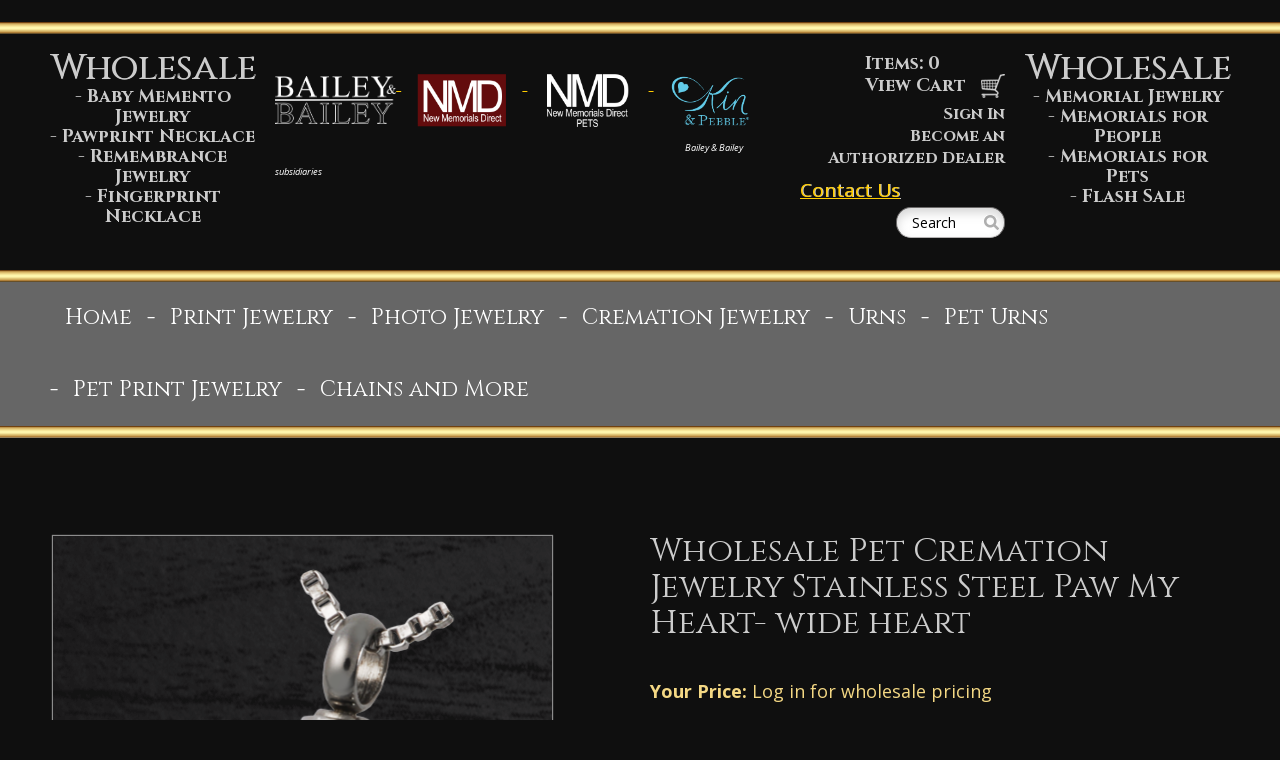

--- FILE ---
content_type: text/html; charset=utf-8
request_url: https://www.baileyandbailey.com/wholesale-pet-cremation-jewelry-stainless-steel-paw-my-heart-WIDE-HEART.aspx
body_size: 18241
content:


<!DOCTYPE html PUBLIC "-//W3C//DTD XHTML 1.0 Transitional//EN" "http://www.w3.org/TR/xhtml1/DTD/xhtml1-transitional.dtd">

<html xmlns="http://www.w3.org/1999/xhtml" >
<head id="ctl00_headTag"><title>
	Wholesale Pet Cremation Jewelry Stainless Steel Paw My Heart- wide heart
</title>
  <script type="text/javascript" src="/scripts/jquery-3.5.1.min.js"></script>
  <script type="text/javascript" src="/scripts/jquery-ui-1.13.0.min.js"></script>
    <script type="text/javascript" src="/scripts/json2.js"></script>
    <script type="text/javascript" src="/scripts/jstorage.js"></script>
    
  <link rel="image_src" href="http://www.baileyandbailey.com/images/products/thumb/MG-6113b-paw-heart.png" /><link rel="stylesheet" type="text/css" href="/scripts/jQueryUiStyles/jquery-ui.min.css" /><meta name="description" content="Wholesale Pet Cremation Jewelry Stainless Steel Paw My Heart- wide heart. Huge Selection of cremation jewelry. Guaranteed lowest prices. 100% money-back guarantee. Same day shipping and engraving on most items. 5-star customer service. Call 253-649-0568 for personalized service or to ask questions. Certified secure ordering." /><meta name="keywords" content="wholesale pet cremation jewelry memorial urn ashes pendant, cremation urn jewellery" /><meta property="og:title" content="Wholesale Pet Cremation Jewelry Stainless Steel Paw My Heart- wide heart" /><meta property="og:description" /><meta property="og:image" content="http://www.baileyandbailey.com/images/products/thumb/MG-6113b-paw-heart.png" /><meta property="og:site_name" content="Wholesale Cremation Jewelry, Fingerprint Jewelry, Pet Memorials" /><meta property="og:url" content="http://www.baileyandbailey.com/wholesale-pet-cremation-jewelry-stainless-steel-paw-my-heart-WIDE-HEART.aspx" /><link rel="canonical" href="https://www.baileyandbailey.com/wholesale-pet-cremation-jewelry-stainless-steel-paw-my-heart-WIDE-HEART.aspx" /><link rel="stylesheet" href="/themes/nscactus-1/css/nscactus-styles.css" type="text/css" /><link rel="stylesheet" href="/themes/nscactus-1/css/flexslider.css" type="text/css" />
  <script type="text/javascript" src="/scripts/storefront.js"></script>
  <script type="text/javascript" src="/scripts/storefront.ie10.js"></script>
    <script type="text/javascript" src="/scripts/jquery.producthistory.js"></script>
  
    <style type="text/css" media="all">
        .product-detail #additional {float:left;margin:10px 0 0;width:100%;}
        .product-detail #additional ul.tabs {float:left;width:100%; list-style-type:none !important; margin-left: 0px !important; padding-left: 0px !important; margin-right: 0px !important; padding-right: 0px !important;}
        .product-detail #additional ul.tabs li {float:left;width:24%;font-size:12px;text-align:center;border:1px solid #ddd;background:url(/images/item-bg.gif) repeat-x left bottom;}
        .product-detail #additional ul.tabs li.tab-desc {border-left:none;}
        .product-detail #additional ul.tabs li.active {background:#fff;border-bottom:none;}
        .product-detail #additional ul.tabs li a {display:block;padding:10px;text-decoration:none;color:#666;}
        .product-detail #additional ul.tabs li.active a {font-weight:bold;color:#333;}
        #quantity-discounts {float:left;}
        .updateProgress {display: block;position: relative;background-color: #fff;filter: alpha(opacity=70);-moz-opacity: 0.7;opacity: 0.7;padding: 0px;margin: 0px;border: 0px;background-image: url("/images/indicator.gif");background-repeat: no-repeat;background-position: center center;z-index: 100000;}
    </style>
<!--  BEGIN: Head Tags  -->

<meta name="viewport" content="width=device-width, initial-scale=1, maximum-scale=1">
<script type="text/javascript" src="/themes/nscactus-1/js/jquery.navgoco.js"></script>
<script type="text/javascript" src="/themes/nscactus-1/js/nscactus-scripts.js"></script>

<!-- --  BEGIN: nsCactus Theme Options  -->
<script>
	searchInputVal = 'Search';
	mailingListInputVal = 'Enter email address';
	sc_custom_addtocart_button = '/themes/nscactus-1/images/sitedesign/addtocart-btn.png';
	sc_custom_newsletter_button = '/themes/nscactus-1/images/sitedesign/newsletter-btn.gif';
	category_list_cols = 4;
	product_list_cols = 4;
	
	// Use the below options to decide when columns should appear
	//
	// "one-col-full"		| One Column, Full-Width:	Container elements must be included directly in HTML markup
	// "one-col-contain"	| One Column, Contained:	Sixteen column class applied to center column
	// "two-col"			| Two Columns, Contained:	Using NS left navigation module
	
	var sc_responsive_settings = {
		home: "one-col-contain",
		page: "one-col-contain",
		category: "one-col-contain",
		product: "one-col-contain",
		cart: "one-col-contain"
	};
</script>
<!-- --  END: nsCactus Theme Options  -->

<!--  END: Head Tags  -->

<meta http-equiv="content-type" content="text/html; charset=utf-8" /><meta http-equiv="content-language" content="en-us" /></head>

<body id="ctl00_bodyTag" class="product-page-type wholesale-pet-cremation-jewelry-stainless-steel-paw-my-heart-WIDE-HEART-page">

  <form name="aspnetForm" method="post" action="./wholesale-pet-cremation-jewelry-stainless-steel-paw-my-heart-WIDE-HEART.aspx" id="aspnetForm">
<div>
<input type="hidden" name="__EVENTTARGET" id="__EVENTTARGET" value="" />
<input type="hidden" name="__EVENTARGUMENT" id="__EVENTARGUMENT" value="" />
<input type="hidden" name="__LASTFOCUS" id="__LASTFOCUS" value="" />
<input type="hidden" name="__VIEWSTATE" id="__VIEWSTATE" value="NAHlRufIWxpdL6YTJTFkVy/qEMt1duPMvdBeo3LTYQIH1A/ZLMdeXQQVO+1XABrBzusfaHpk5QIMnGIUMtnSJShejr9XIe6twytnRSmytCb2KoOadA938NGUuvYBLpurQQh0HcBLzYTQhionw60BDmAZC6LOC9PDio9oszoSm8QCsYcxaraZdpqbxv5PkgTKSHsvSbx5HaSaINEH97IP5qn7HaH5ELl4u3DuEsiLRcOSzOw//9XIU4JeWQ5MjLhhGkRgbyRNmZMR2Og0W4PV+Tmu48KumTc6c066SdMnQEWKKxtlai9AAiRACC6A1XJc3J3InSdo22hkskGOickoo/bfzxeyL2GhOmxl2b1YwtD1qklNMpyDESCkLNI9cU7B0jZSI3K5RfdTqyZA4xfmoq+W5S4EixxYey9qsAfJ4ELnuexanNWTN4laeyKkeP3gXaMt9kjFO0S1zmDfGWIOj94yuwO33sSHhP+dD5WBjr+YXk2lWRaQ5bUWmT2z/s8Whxh0b3y1Q78lRk3E5+iqx83fMQCHnOVt6mi0Yp+dopBCZUXLPsITwj0chjNbKUEGeP8Uorr+ee6bKXkvCTE2L72iSBxJHU5OkbDnnSxvRufSosbmD1Ad/wiFJ41Fy4yRbBKoMIN4jYaQF5RTrz1te2NX4d/FCwiDUXkJUnxgS/0zx7retB1PIEedwI7/L6aKyhEmpMzvNuX/kmJVf+lVA83LRzXdizQYpmTD6VYMrXvy2EEk/5je39FFk/9ihwoDnhyxeXDYyp/4+8E2HOCTsXa3lI1+ZpKAe3Pur475LN1SDVBIiI7x6m+5YnM7fxpzbj3oeRfbDWoQWpfKYfiTRGq83xUNnvXKO71T9D5Y76Ik5TCYMuQtQjxQIN/TscBWwDmpiMz8RvRk8GTZmdmDRhlci9nrixaKDxeiea4mHPbt1Mx1qGFntotHrE/c3XPfFXHNBYLC0pybZKHseDomk6T5YyJEM2UIDV5rEkYCKO+3aUKTgbynDm0LbVbG/8lHasfX6MCMfmsodAsUHQ+CJ+8tOTXFXpWjQupOyAxUawQpaj4FuYx+61NZeATTX5NU1EbwVhm+01pAQyK/WDXrnwB5i4SbDW50fF3tI/M1h0Fr7B06LvRwCd29KmfnbkNA1cQem5MtbmcItADLM3WVvVATCoA161tkfUyUhB8wBGF8Mkw+H5hsxGMtnxmAht9+w5CpuKhWzSB35eYH2mV0BC3D0twl9oxnCZm4VhErokSOQ49kWTvVFjsrbSgU0CBQaAj/kDYFWIzY7RWe5bsY9rcTUkKw7EOqK+1zsi+KrneHLiOxa4lQABJqWBn/++cMzKYxUkNGtlp9Tmlrep3lv9wpwe90WbkvoDOI6mhdvG8XXjOhcJJAyDXTNlr0H23gI7bJlyTzkLrjl5Jrf4AwlGtFlGZfH4VWqsRvGaLwEL6cFPVcoKpfv17YKM4/yDkhxEZ/ZyIBu+FioGLEYzp9qlHeM17JWYjk58Q5g6C+H1/6POO9FU7i7kql79zQTJXiocuSE797JmLB7i85Wfu6CYbDxKJZs3yCLk4UqR916dQ=" />
</div>

<script type="text/javascript">
//<![CDATA[
var theForm = document.forms['aspnetForm'];
if (!theForm) {
    theForm = document.aspnetForm;
}
function __doPostBack(eventTarget, eventArgument) {
    if (!theForm.onsubmit || (theForm.onsubmit() != false)) {
        theForm.__EVENTTARGET.value = eventTarget;
        theForm.__EVENTARGUMENT.value = eventArgument;
        theForm.submit();
    }
}
//]]>
</script>


<script src="/WebResource.axd?d=pynGkmcFUV13He1Qd6_TZAG0REM8qqEBAHCZinHsmTftbBz8ARFqQG4SmTbTGQGNsxByiuhhp7M8BL__qlDclA2&amp;t=638259264720000000" type="text/javascript"></script>


<script src="/ScriptResource.axd?d=NJmAwtEo3Ipnlaxl6CMhvtsjOePWILLXcWxlwCsHYz8fzRI9N5f0JccCBUsBm33EENLZXDYwZteS25FdzlV0igVEWzubi67r3jAiJ3i-Sz9kW0feR-VvdZFL844GJHYGuTW7fGD09j6SX6uvNV2Oe-XsnzpZhTrgTJSBMIzc6Ho1&amp;t=ffffffffb1d0f179" type="text/javascript"></script>
<script src="/ScriptResource.axd?d=dwY9oWetJoJoVpgL6Zq8ODn6mY9ix_887qsASlhK_vTw8AMA8PPR6IrMWs6QekhgoBeNs0izHBQ96rkU8iFXd95XYcpwleh_m016WsHkHKye3D16O_Li6Ay_wDz-uYcv1BH84cWSb30mu8pq8vUXCyqjWfvUgbpIFFJaaE3GFNA1&amp;t=ffffffffb1d0f179" type="text/javascript"></script>
<div>

	<input type="hidden" name="__VIEWSTATEGENERATOR" id="__VIEWSTATEGENERATOR" value="1314A63E" />
	<input type="hidden" name="__SCROLLPOSITIONX" id="__SCROLLPOSITIONX" value="0" />
	<input type="hidden" name="__SCROLLPOSITIONY" id="__SCROLLPOSITIONY" value="0" />
	<input type="hidden" name="__VIEWSTATEENCRYPTED" id="__VIEWSTATEENCRYPTED" value="" />
	<input type="hidden" name="__EVENTVALIDATION" id="__EVENTVALIDATION" value="[base64]/iAnAX8Lgbe9WoMfzyxsVzUtXllFFFpSN9g3w/P1wNsAnH7HXcmqYUn1hcLEuEo/5IgsF9TJYxY/XhusW0H+qcCzaD9K3YHvK6j8+F+EPKbHBNHFrnxVu060da12wRiGkN4Yft6HJkDwEa/kJkyKy89bRVZEQAL32wEL13SYTGf+vd0AKiu3lx20hVdPQPUScXJlz2pCQwz45yxm/1Ma9tgG+oDrx30fKcGEQDSrnCUJ0TDSIfJ/23jVGPXiMh/uAaz0TiMFOMqzdJjBYi5+e9KA5FJpZFZJc67YXjMqvqcuLH2Bl+f7+PeCu826e1s8j33pex3vUh7i/LQYnQ4U3uCX3dBFr6XqJlpnb5nGEr+OMKJhgqMAfNL5aqVNHW9xYn+DoLbXXcruzEqmSwnJjZhcmtilZslkuxGfa2tXoYOXbiwv+uWAftrG4+cY/FwOYNICEmV+1CQP/DnMHiOrVs4aSqcogEpsYbfzm5Q5XSwWczQeNSnqlaty9cqofBo8jrdo9Go9Yv/TPNdc2D41g7KXfYrDNp5IE17nPVYOxqPfjHg+9WQOXMbpQTag76UQNQbTtR/+Ozm2Y1U0jUEnDlyTc07F7SLgYB+LSfIiBpxIwglxlYewnmtR3bOkkL3xgb03IUQRfVj9XMoLk8lOH5Kql7+TJH8pdCRmeYRP4FuylTFfIiRVvnFvyzMlRnIADc9BztB1D4vQj3Uwd4wse1SqWrlKobKKYqg03WzkbvIiMIfh/FC+ll0+1pc+iUf+Cw4j0Z2QYk9KnvoRYeJKVj7e86laLPS92jV+4Ck6LYxMZ1n0fJuvVug+negk5Ey0Q3TyAGotmIxe30UFBd02Ksr5iFDIyqbQtQHAxeVHMv+F9JuBRdw4QEAvY460Ws3MGW/uixTBSzl6yTXzPLShF5dAtkNgHWqj/RifYLjEhy+GUXQkubvjPwZp3JDcUNspHQgYKM1ZXWKFGqp4EsF3DMKm3fcig/eVajuAJNTMmEHkiv8fsXaD0o48/qYoaUzrtc/I2FNzH2jt8VKR04UdfEKSggpmmSQNX70NZ1k4CI42eIVZjlrDNkWO7/kj5DKKbwJ3iAfBNnsabrR1n7MiOugya0hKk6I8ku92MurQTmNFF3SC9qhpURAvP3JHoaZ6GF0aSXZPm4mCqfcNA3ieZrP9skCs/PoAE9cwHd5DQxevuo4m6swzFBUWcnfLa141oR6vuEX8CBhYo/etIrx5qkejyC0mgyGbRA+zG6vbDO+XOsm9QzzH+sjn4gY1Kpn4hTVnoK+p5nYcrFzsTneLi5eKxTA+2PQXnb6g+aQ=" />
</div>
    

	
	
	
	
	<div id="wrapper">				  
	  <table id="ctl00_container" class="page-container" cellspacing="0" cellpadding="0" border="0" style="border-collapse:collapse;">
	<tr id="ctl00_header">
		<td id="ctl00_headerContent" class="page-header"><!--
BEGIN: Header
-->

<div id="header">
  <div id="headertopWrap">
    <div class="container">
      <div class="dsktphide">
        <div id="headertop" class="row remove-bottom">
          <div class="wholesalelist three columns textcenter mobilehide">
            <h2>Wholesale</h2>
            <ul>
              <li>- <a href="baby-memento-jewelry.aspx">Baby Memento Jewelry</a></li>
              <li>- <a href="pet-print-jewelry.aspx">Pawprint Necklace</a></li>
              <li>- <a href="remembrance-jewelry.aspx">Remembrance Jewelry</a></li>
              <li>- <a href="fingerprint-jewelry.aspx">Fingerprint Necklace</a></li>
            </ul></div>
          <div class="seven columns logos"><a href="/">
              <img src="/themes/nscactus-1/images/sitedesign/logo-min.png" alt="Bailey &amp; Bailey" title="Bailey &amp; Bailey" /></a><a href="wholesale-memorials.aspx">
              <img src="/themes/nscactus-1/images/sitedesign/logo-4-min.png" alt="New Memorials Direct" title="New Memorials Direct" /></a><a href="memorials-for-pets.aspx">
              <img alt="NMD Pets Memorials" title="NMD Pets Memorials" src="/themes/nscactus-1/images/sitedesign/NMDPets_white2.png" /></a><a href="/kin-and-pebble-personalized-jewelry.aspx">
              <img alt="Kin and Pebble Jewelry" title="Kin and Pebble" src="/themes/nscactus-1/images/sitedesign/kin-min2.png" /></a><i><span style="font-size: 7pt; margin-left: 410px;">Bailey &amp; Bailey subsidiaries</span></i></div>
          <div class="three columns">
            <div class="row remove-bottom">
              <div id="cartarea" class="mobilehide">Items:&nbsp;0<br />
                <a class="cartlink" href="cart.aspx">View Cart 
                  <img class="carticon" src="/themes/nscactus-1/images/sitedesign/cart-icon-min.png" /></a></div></div>
            <div class="row remove-bottom">
              <div id="loginarea" class="mobilehide">
                                    <ul class="inline-list">
                      <li><a href="login.aspx">Sign In</a></li>
                      <li><a href="open-account.aspx">Become an Authorized Dealer</a></li>
                    </ul></div></div>
            <div class="row remove-bottom">
              <div class="phone"><a href="/contact-us.aspx" alt="Contact Us">Contact Us</a></div>
              <div id="searcharea-notmobile">
                <div id="ctl00_ctl08_searchBox" class="custom-search" onkeypress="javascript:return WebForm_FireDefaultButton(event, &#39;ctl00_ctl08_go&#39;)">
			
  <table cellpadding="0" cellspacing="0">
	<tr>
	  <td class="custom-search-text"><span></span></td>
	  <td class="custom-search-field"><input name="ctl00$ctl08$search" type="text" maxlength="100" id="ctl00_ctl08_search" class="textbox" /></td>
	  <td class="custom-search-button"><input type="image" name="ctl00$ctl08$go" id="ctl00_ctl08_go" src="/themes/nscactus-1/images/buttons/custom_search_submit.gif" alt="Go" style="border-width:0px;" /></td>
	</tr>
  </table>

		</div>		 
</div></div></div>
          <div class="wholesalelist three columns textcenter mobilehide">
            <h2>Wholesale</h2>
            <ul>
              <li>- <a href="wholesale-memorial-jewelry.aspx">Memorial Jewelry</a></li>
              <li>- <a href="wholesale-memorials.aspx">Memorials for People</a></li>
              <li>- <a href="memorials-for-pets.aspx">Memorials for Pets</a></li>
              <li>- <a href="flash-sale.aspx">Flash Sale</a></li>
            </ul></div></div></div>
 
                 <div class="dsktpshow">
        <div id="headertop" class="row remove-bottom">
          <div id="logo" class="three columns logos"><a href="/">
              <img src="/themes/nscactus-1/images/sitedesign/logo-min.png" alt="&lt;%Company.Name%&gt;" title="&lt;%Company.Name%&gt;" /></a><a href="wholesale-memorials.aspx">
              <img src="/themes/nscactus-1/images/sitedesign/logo-4-min.png" alt="&lt;%Company.Name%&gt;" title="&lt;%Company.Name%&gt;" /></a></div>
          <div class="three columns logos"><a href="wholesale-memorials.aspx">
              <img alt="NMD Pets Memorials" title="NMD Pets Memorials" src="/themes/nscactus-1/images/sitedesign/NMDPets_white2.png" /></a><a href="/kin-and-pebble-personalized-jewelry.aspx">
              <img alt="Kin and Pebble" title="Kin and Pebble" src="/themes/nscactus-1/images/sitedesign/kin-min.png" /></a><i><span style="font-size: 7pt; ">Bailey &amp; Bailey subsidiaries</span></i></div>
          <div class="six columns">
            <div class="row remove-bottom">
              <div id="htmlarea"><a class="mobileshow" href="open-account.aspx">Become an Authorized Dealer</a></div>
              <div id="cartarea" class="mobilehide"><a class="cartlink" href="cart.aspx">View Cart 
                  <img class="carticon" src="/themes/nscactus-1/images/sitedesign/cart-icon-min.png" /></a></div></div>
            <div class="row remove-bottom">
              <div id="loginarea" class="mobilehide">
                                    <ul class="inline-list">
                      <li><a href="login.aspx">Sign In</a></li>
                      <li><a href="open-account.aspx">Become an Authorized Dealer</a></li>
                    </ul></div></div>
            <div class="row remove-bottom">
              <div class="phone">
                <div class="IsZvec" style="max-width: 48em; color: rgb(77, 81, 86); line-height: 1.58; font-family: arial, sans-serif; font-size: 14px; background-color: rgb(255, 255, 255);"><a href="/contact-us.aspx" alt="Contact Us">Contact Us</a></div></div>
              <div id="searcharea" class="mobilehide">
                <div id="ctl00_ctl15_searchBox" class="custom-search" onkeypress="javascript:return WebForm_FireDefaultButton(event, &#39;ctl00_ctl15_go&#39;)">
			
  <table cellpadding="0" cellspacing="0">
	<tr>
	  <td class="custom-search-text"><span></span></td>
	  <td class="custom-search-field"><input name="ctl00$ctl15$search" type="text" maxlength="100" id="ctl00_ctl15_search" class="textbox" /></td>
	  <td class="custom-search-button"><input type="image" name="ctl00$ctl15$go" id="ctl00_ctl15_go" src="/themes/nscactus-1/images/buttons/custom_search_submit.gif" alt="Go" style="border-width:0px;" /></td>
	</tr>
  </table>

		</div>		 
</div></div></div>
          <div class="wholesalelist four columns textcenter mobilehide">
            <h2>Wholesale</h2>
            <ul>
              <li>- <a href="wholesale-memorial-jewelry.aspx">Memorial Jewelry</a></li>
              <li>- <a href="wholesale-memorial-jewelry.aspx">Remembrance Jewelry</a></li>
              <li>- <a href="wholesale-cremation-jewelry.aspx">Cremation Jewelry</a></li>
              <li>- <a href="wholesale-memorials.aspx">Pet Memorials</a></li>
              <li>- <a href="paw-print-jewelry.aspx">Pawprint Necklace</a></li>
              <li>- <a href="laser-photo-jewelry.aspx">Photo Jewelry</a></li>
              <li>- <a href="fingerprint-jewelry.aspx">Fingerprint Necklace</a></li>
            </ul></div></div></div></div></div>
  <div id="headerbottomWrap">
    <div class="container">
      <div id="headerbottom" class="sixteen columns row remove-bottom">
        <div id="topnav" class="navcontainer textcenter mobilehide">
          <ul class="cat-nav">
            <li><a href="/">Home</a></li>
            <li><a href="people-print-jewelry.aspx">Print Jewelry</a></li>
            <li><a href="laser-photo-jewelry.aspx">Photo Jewelry</a></li>
            <li><a href="wholesale-cremation-jewelry.aspx">Cremation Jewelry</a></li>
            <li><a href="wholesale-cremation-urns.aspx">Urns</a></li>
            <li><a href="wholesale-pet-cremtion-urns.aspx">Pet Urns</a></li>
            <li><a href="pet-print-jewelry.aspx">Pet Print Jewelry</a></li>
            <li><a href="wholesale-cremation-jewelry-chains.aspx">Chains and More</a></li>
          </ul></div>
        <div id="mobile-header" class="row remove-bottom mobileshow">
          <div id="responsive-icons" class="textcenter"><a href="#" class="iconlink" rel="#mobilenav">
              <img src="/themes/nscactus-1/images/sitedesign/mobileicon-nav-min.png" /></a><a href="#" class="iconlink" rel="#searcharea">
              <img src="/themes/nscactus-1/images/sitedesign/mobileicon-search-min.png" /></a><a href="#footer">
              <img src="/themes/nscactus-1/images/sitedesign/mobileicon-info-min.png" /></a><a href="login.aspx">
              <img src="/themes/nscactus-1/images/sitedesign/mobileicon-account-min.png" /></a><a href="tel:2536490568" style="text-decoration:none;">
              <img src="/themes/nscactus-1/images/sitedesign/mobileicon-phone-min.png" /></a><a href="cart.aspx" class="cartcount">0
              <img src="/themes/nscactus-1/images/sitedesign/mobileicon-cart-min.png" /></a></div></div>
        <div id="mobilenav" class="responsive-nav mobileshow" style="display: none;">
          <ul class="cat-nav">
            <li><a href="/">Home</a></li>
            <li><a href="people-print-jewelry.aspx">Print Jewelry</a></li>
            <li><a href="laser-photo-jewelry.aspx">Photo Jewelry</a></li>
            <li><a href="wholesale-cremation-jewelry.aspx">Cremation Jewelry</a></li>
            <li><a href="wholesale-cremation-urns.aspx">Urns</a></li>
            <li><a href="wholesale-pet-cremtion-urns.aspx">Pet Urns</a></li>
            <li><a href="pet-print-jewelry.aspx">Pet Print Jewelry</a></li>
            <li><a href="wholesale-cremation-jewelry-chains.aspx">Chains and More</a></li>
          </ul></div></div></div></div></div>
<!--
END: Header
--></td>
	</tr><tr id="ctl00_body" class="page-body">
		<td id="ctl00_bodyContent" class="page-body-content"><table id="ctl00_columns" class="page-body-columns" cellspacing="0" cellpadding="0" border="0" style="border-collapse:collapse;">
			<tr>
				<td id="ctl00_centerColumn" class="page-column-center">
    <input name="ctl00$pageContent$productDetailsID" type="hidden" id="ctl00_pageContent_productDetailsID" class="productDetailsID" value="3672" />
    
    <div id="ctl00_pageContent_productAjaxPanel">
					
        <script type="text/javascript">
//<![CDATA[
Sys.WebForms.PageRequestManager._initialize('ctl00$pageContent$scriptManager', 'aspnetForm', ['tctl00$pageContent$productDetailUpdatePanel',''], [], [], 90, 'ctl00');
					//]]>
</script>

        <div id="ctl00_pageContent_productDetailUpdatePanel">
						
                <div id="product-detail-div" class="product-detail" itemscope itemtype="http://schema.org/Product">
                    
<div id="prod-detail" class="row">
    <div id="prod-detail-img" class="alpha seven columns">
                                      <table width='325px'><tr><td><a href='/images/products/detail/MG6113bpawheart.png' class='MagicZoomPlus' rel='zoom-position:inner; smoothing: false; background-color: #5A5A5A; background-opacity: 45; background-speed: 500; caption-source: img:title; disable-zoom: true; disable-expand: false; zoom-fade: true; keep-thumbnail: true; selectors-effect: disolve; ' id='Zoomer'><img src='/images/products/display/MG6113bpawheart.png' alt='Wholesale Pet Cremation Jewelry Stainless Steel Paw My Heart- wide heart' title='Wholesale Pet Cremation Jewelry Stainless Steel Paw My Heart- wide heart' /></a><br/><a href='/images/products/detail/MG6113bpawheart.png' rel='zoom-id:Zoomer; caption-source:#1' rev='/images/products/display/MG6113bpawheart.png'><img src='/images/products/thumb/MG-6113b-paw-heart.png' height='55px' style='margin-right: 3px !important; margin-top: 3px !important;' alt='Wholesale Pet Cremation Jewelry Stainless Steel Paw My Heart- wide heart' title='Wholesale Pet Cremation Jewelry Stainless Steel Paw My Heart- wide heart'/></a><span id='1' style='display:none'>Wholesale Pet Cremation Jewelry Stainless Steel Paw My Heart- wide heart</span><a href='/images/products/detail/MG6113bpawhearto.png' rel='zoom-id:Zoomer; caption-source:#2' rev='/images/products/display/MG6113bpawhearto.png'><img src='/images/products/thumb/MG-6113b-paw-heart-o.png' height='55px' style='margin-right: 3px !important; margin-top: 3px !important;' alt='urn opening shown paw my heart stainless steel pet cremation jewelry' title='urn opening shown paw my heart stainless steel pet cremation jewelry'/></a><span id='2' style='display:none'>urn opening shown paw my heart stainless steel pet cremation jewelry</span></td></tr></table>
                                  		<div id="infoList" class="row">
			<ul>
				<li class="list-ship">We ship internationally! Most products ship same day. <a href="/shipping-policy.aspx">View shipping information.</a></li>
				<li class="list-phone">Questions? Call us at 253-649-0568 or email us at <a href="mailto:service@newmemorialsdirect.com">service@newmemorialsdirect.com</a></li>
				<li class="list-email"><a onclick="Window.open('/email-a-friend.aspx?product=3672','email-a-friend',550,400,1,0);return false;" href="/email-a-friend.aspx?product=3672" target="_blank">Email this page to a friend</a></li>
<li class="">*Personalized Jewelry- PROOFS are extra*
			</ul>
		</div>
    </div>
    <div id="prod-detail-details" class="omega offset-by-one eight columns">
	    <h1><span>Wholesale Pet Cremation Jewelry Stainless Steel Paw My Heart- wide heart</span></h1>
                                                <div class="prod-price">
                                        <div class="prod-no-sale">
                                                        <div class="row prod-cost">
                                <div class="pitlabel">Your Price: </div>
                                <div class="pitinfo">Log in for wholesale pricing</div>
                            </div>
                        </div>
                                    					
            </div>
            	
                                                                            <div class="row prod-variations">
                    <span class="pitlabel">Product Options</span>
                    <table cellpadding="2" border="0">
							<tr>
								<td align="right"><span class="label">Add Engraving?:</span></td><td><div class="variationDropdownPanel">
									<select name="ctl00$pageContent$ddlVariationGroup1694" onchange="javascript:setTimeout(&#39;__doPostBack(\&#39;ctl00$pageContent$ddlVariationGroup1694\&#39;,\&#39;\&#39;)&#39;, 0)" id="ctl00_pageContent_ddlVariationGroup1694" class="select">
										<option value="Select Add Engraving?" selected="selected">
											Select Add Engraving?
										</option><option value="7007">
											No Thanks
										</option><option value="7006">
											Engrave in Script
										</option><option value="7005">
											Engrave in Block
										</option>
									</select>
								</div></td>
							</tr>
						</table>                </div>
                          
                            <div class="row prod-personalization">
                    <span class="pitlabel">Engraving/Personalization</span>
                    <div id="ctl00_pageContent_ppQuestions_questions" class="personalization-questions">
							<div id="ctl00_pageContent_ppQuestions_question-315714" class="personalization-question">
								<span class="personalization-question-label">Engrave back as follows:</span><div style="clear:both;visibility:hidden"></div><div id="ctl00_pageContent_ppQuestions_pnlPQ315714Answers" class="personalization-answers">
									<div class="personalization-answer text-answer">
										<span class="personalization-answer-label">Line 1 (max 8 chars):</span><input name="ctl00$pageContent$ppQuestions$txtPQ315714PA3801953" type="text" maxlength="8" size="8" id="ctl00_pageContent_ppQuestions_txtPQ315714PA3801953" class="textbox" />
									</div><div style="clear:both;visibility:hidden"></div><div class="personalization-answer text-answer">
										<span class="personalization-answer-label">Line 2 (max 8 chars):</span><input name="ctl00$pageContent$ppQuestions$txtPQ315714PA3801954" type="text" maxlength="8" size="8" id="ctl00_pageContent_ppQuestions_txtPQ315714PA3801954" class="textbox" />
									</div><div style="clear:both;visibility:hidden"></div><div class="personalization-answer text-answer">
										<span class="personalization-answer-label">Line 3 (max 4 chars):</span><input name="ctl00$pageContent$ppQuestions$txtPQ315714PA3801955" type="text" maxlength="4" size="4" id="ctl00_pageContent_ppQuestions_txtPQ315714PA3801955" class="textbox" />
									</div><div style="clear:both;visibility:hidden"></div>
								</div>
							</div><div id="ctl00_pageContent_ppQuestions_question-315715" class="personalization-question">
								<span class="personalization-question-label">Add engraved clip art to BACK?</span><div style="clear:both;visibility:hidden"></div><div id="ctl00_pageContent_ppQuestions_pnlPQ315715Answers" class="personalization-answers">
									<div class="personalization-answer select-answer">
										<select name="ctl00$pageContent$ppQuestions$ddlPQ315715" onchange="javascript:setTimeout(&#39;__doPostBack(\&#39;ctl00$pageContent$ppQuestions$ddlPQ315715\&#39;,\&#39;\&#39;)&#39;, 0)" id="ctl00_pageContent_ppQuestions_ddlPQ315715" class="select">
											<option value="">
												Select ...
											</option><option value="3801956" selected="selected">
												No Thanks
											</option><option value="3801957">
												Heart 1
											</option><option value="3801958">
												Heart 2
											</option><option value="3801959">
												Butterfly
											</option><option value="3801960">
												Dove
											</option><option value="3801961">
												Roses Bouquet
											</option><option value="3801962">
												Flower
											</option><option value="3801963">
												Tear
											</option><option value="3801964">
												Star
											</option><option value="3801965">
												Sunburst
											</option><option value="3801966">
												Sun
											</option><option value="3801967">
												Snowflake
											</option><option value="3801968">
												Celtic
											</option><option value="3801969">
												Trinity
											</option><option value="3801970">
												Clover
											</option><option value="3801971">
												Cross
											</option><option value="3801972">
												Music Treble
											</option><option value="3801973">
												Fleur de lis
											</option><option value="3801974">
												Aum
											</option><option value="3801975">
												Crescent
											</option><option value="3801976">
												Star of David
											</option><option value="3801977">
												Yin Yang
											</option><option value="3801978">
												Maltese
											</option><option value="3801979">
												Ribbon
											</option><option value="3801980">
												Bear
											</option><option value="3801981">
												Wreath
											</option><option value="3801982">
												Peace
											</option><option value="3801983">
												Smiley
											</option><option value="3801984">
												Candle
											</option><option value="3801985">
												Bike
											</option><option value="3801986">
												Boat
											</option><option value="3801987">
												Ship&#39;s Wheel
											</option><option value="3801988">
												Compass
											</option><option value="3801989">
												Badge
											</option><option value="3801990">
												Aries
											</option><option value="3801991">
												Taurus
											</option><option value="3801992">
												Gemini
											</option><option value="3801993">
												Cancer
											</option><option value="3801994">
												Leo
											</option><option value="3801995">
												Virgo
											</option><option value="3801996">
												Libra
											</option><option value="3801997">
												Scorpio
											</option><option value="3801998">
												Sagittarius
											</option><option value="3801999">
												Capricorn
											</option><option value="3802000">
												Aquarius
											</option><option value="3802001">
												Pisces
											</option><option value="3802002">
												Paw Print
											</option><option value="3802003">
												Paw Prints + Heart
											</option><option value="3802004">
												Cat Paw Prints
											</option><option value="3802005">
												Ladybug
											</option><option value="3802010">
												Floral Scroll
											</option><option value="3802011">
												Infinity Scroll
											</option><option value="3802014">
												Rose
											</option><option value="3802015">
												Angel
											</option>
										</select><img id="ctl00_pageContent_ppQuestions_imgPQ315715" src="/images/paws_heart-100.jpg" style="border-width:0px;" />
									</div><div style="clear:both;visibility:hidden"></div>
								</div>
							</div><div id="ctl00_pageContent_ppQuestions_question-315719" class="personalization-question">
								<span class="personalization-question-label">Placement of clip art?</span><div style="clear:both;visibility:hidden"></div><div id="ctl00_pageContent_ppQuestions_pnlPQ315719Answers" class="personalization-answers">
									<div class="personalization-answer select-answer">
										<select name="ctl00$pageContent$ppQuestions$ddlPQ315719" id="ctl00_pageContent_ppQuestions_ddlPQ315719" class="select">
											<option value="">
												Select ...
											</option><option value="3802021" selected="selected">
												Engraver to decide best placement
											</option><option value="3802022">
												Above text
											</option><option value="3802023">
												Below text
											</option>
										</select>
									</div><div style="clear:both;visibility:hidden"></div>
								</div>
							</div>
						</div><div style="clear:both;visibility:hidden"></div>
							
                </div>
               		
            <div class="row prod-addtocart">
               	            </div>
            <div class="row shaded">
                                    <div class="prod-emailafriend">
                        <a href="/email-a-friend.aspx?product=3672">Tell a Friend</a>
                    </div>
                                            </div>
        <div class="clear"></div>
    </div>
    <div class="clear"></div>
</div>

<div class="row prod-description">
    <h2 class="pagebanner">Product Description</h2>
    <div>Stainless Steel Paw My Heart Cremation Jewelry- wide heart<br />
  
	      </div>

<div>Item Number:&nbsp;6113B</div>

<div><br />
  
    </div>

<div>This exceptionally made cremation pendant will paw at your heart. Made of durable stainless steel and designed 
to discreetly hold&nbsp;a small amount of your loved one's&nbsp;ashes, fur, or soil from a 
favorite place.</div>
	
<div>The paw my heart pendant comes 
beautifully packaged in a presentation box. The pendant is easily filled
 through the secure threaded opening by your funeral home or by you 
using the small funnel that is included. The urn can be permanently sealed using superglue. </div>
	
<div>&nbsp;</div>
	
<div>&nbsp;</div>
	
<div>Approximate Dimensions: 1 1/4" H x 7/8" W</div>
	
<div>
	    <br />
  
	    </div>
	<b>New Memorials Direct's unbeatable&nbsp;</b><br />
<b>wholesale cremation jewelry value:<br />
  </b>100% satisfaction promise<br />
<b><em>Free</em>&nbsp;</b>eco-friendly presentation box<br />
<b><i>Free</i></b>&nbsp;black satin cord
</div>
<div class="row prod-reviews"><a name="reviews"></a>

<h3 style="margin-top:20px">Product Reviews</h3>

<div class="prod-detail-rating-add">
  <table cellpadding="0" cellspacing="3" width="100%">
    <tr>
      <td>
		
			<a id="ctl00_pageContent_ctl97_hlLogin" href="login.aspx?review&amp;product=3672">Login to rate or review this product</a>
		  
	  </td>
      <td style="text-align:right"></td>
    </tr>
  </table>  
</div>

<div class="prod-detail-rating-stat">
  <table cellpadding="0" cellspacing="3" width="100%">
    <tr>
	  <td><strong>(0 Ratings, 0 Reviews)</strong></td>
	  <td style="text-align:right">
		
	  </td>
	</tr>
  </table>
</div>

<div>

						</div>
</div>

<!--
<div id="additional" class="row">
    <ul class="tabs">
        <li>
            <a href="#description">Description</a>
        </li>
        <li>
        	<a href="#reviews">Reviews</a>
        </li>
    </ul>
    <div id="description" class="tabcontent prod-detail-desc">
        <div>Stainless Steel Paw My Heart Cremation Jewelry- wide heart<br />
  
	      </div>

<div>Item Number:&nbsp;6113B</div>

<div><br />
  
    </div>

<div>This exceptionally made cremation pendant will paw at your heart. Made of durable stainless steel and designed 
to discreetly hold&nbsp;a small amount of your loved one's&nbsp;ashes, fur, or soil from a 
favorite place.</div>
	
<div>The paw my heart pendant comes 
beautifully packaged in a presentation box. The pendant is easily filled
 through the secure threaded opening by your funeral home or by you 
using the small funnel that is included. The urn can be permanently sealed using superglue. </div>
	
<div>&nbsp;</div>
	
<div>&nbsp;</div>
	
<div>Approximate Dimensions: 1 1/4" H x 7/8" W</div>
	
<div>
	    <br />
  
	    </div>
	<b>New Memorials Direct's unbeatable&nbsp;</b><br />
<b>wholesale cremation jewelry value:<br />
  </b>100% satisfaction promise<br />
<b><em>Free</em>&nbsp;</b>eco-friendly presentation box<br />
<b><i>Free</i></b>&nbsp;black satin cord
    </div>
    <div id="reviews" class="tabcontent prod-reviews">
    	<a name="reviews"></a>

<h3 style="margin-top:20px">Product Reviews</h3>

<div class="prod-detail-rating-add">
  <table cellpadding="0" cellspacing="3" width="100%">
    <tr>
      <td>
		
			<a id="ctl00_pageContent_ctl99_hlLogin" href="login.aspx?review&amp;product=3672">Login to rate or review this product</a>
		  
	  </td>
      <td style="text-align:right"></td>
    </tr>
  </table>  
</div>

<div class="prod-detail-rating-stat">
  <table cellpadding="0" cellspacing="3" width="100%">
    <tr>
	  <td><strong>(0 Ratings, 0 Reviews)</strong></td>
	  <td style="text-align:right">
		
	  </td>
	</tr>
  </table>
</div>

<div>

						</div>
    </div>
</div>
-->
<div id="cross-sell" class="row">
    </div>
<div id="relateditems" class="row">
    <table id="ctl00_pageContent_ctl101_titleHeader" cellpadding="0" cellspacing="0" style="width:100%">
							<tr>
								<td><h3 style="margin-top:20px">Related Products</h3></td>
								<td style="text-align:right;vertical-align:bottom"></td>
							</tr>
						</table>
						





<table id="ctl00_pageContent_ctl101_productList" class="product-list" cellspacing="0" border="0" style="width:100%;border-collapse:collapse;">
							<tr>
								<td class="product-list-item-container" style="width:33.33333%;">
		<div class="product-list-item" onkeypress="javascript:return WebForm_FireDefaultButton(event, &#39;ctl00_pageContent_ctl101_productList_ctl00_imbAdd&#39;)">
									<div class="product-list-inner">
    <div class="product-list-thumb woodgrain">
                        <a href="/wholesale-pet-cremation-jewelry-stainless-steel-paw-my-heart.aspx"><img class="product-list-img" src="/images/products/display/MG6113pawheart.png" title="Wholesale Pet Cremation Jewelry Stainless Steel Paw My Heart" alt="Wholesale Pet Cremation Jewelry Stainless Steel Paw My Heart" border="0" /></a>
                </div>
    <div class="product-list-options">
        <h5><a href="/wholesale-pet-cremation-jewelry-stainless-steel-paw-my-heart.aspx">Wholesale Pet Cremation Jewelry Stainless Steel Paw My Heart</a></h5>
        <div class="product-list-price">
                                                    <div class="product-list-cost"><span class="product-list-cost-label">Your Price</span> <span class="product-list-cost-value">Log in for wholesale pricing</span></div>
                                    </div>
        <div class="product-list-qty">
                    </div>
        <div class="product-list-control">
            <a class="moreinfo" href="/wholesale-pet-cremation-jewelry-stainless-steel-paw-my-heart.aspx"><img src="/themes/nscactus-1/images/buttons/cart_btn_view.gif" alt="More Info on Wholesale Pet Cremation Jewelry Stainless Steel Paw My Heart" title="More Info on Wholesale Pet Cremation Jewelry Stainless Steel Paw My Heart"/></a>
                    </div>
        <div class="product-list-text">
	        
        </div>
                    </div>
</div>
								</div>
  </td><td class="product-list-item-container" style="width:33.33333%;">
		<div class="product-list-item" onkeypress="javascript:return WebForm_FireDefaultButton(event, &#39;ctl00_pageContent_ctl101_productList_ctl01_imbAdd&#39;)">
									<div class="product-list-inner">
    <div class="product-list-thumb woodgrain">
                        <a href="/wholesale-paw-prints-on-my-heart-pendant.aspx"><img class="product-list-img" src="/images/products/display/3167_samples.png" title="Paw Prints On My Heart pet jewelry shown in silver and gold metals" alt="Paw Prints On My Heart pet jewelry shown in silver and gold metals" border="0" /></a>
                </div>
    <div class="product-list-options">
        <h5><a href="/wholesale-paw-prints-on-my-heart-pendant.aspx">Wholesale Pet Cremation Jewelry: Paw Prints On My Heart</a></h5>
        <div class="product-list-price">
                                                    <div class="product-list-cost"><span class="product-list-cost-label">Your Price</span> <span class="product-list-cost-value">Log in for wholesale pricing</span></div>
                                    </div>
        <div class="product-list-qty">
                    </div>
        <div class="product-list-control">
            <a class="moreinfo" href="/wholesale-paw-prints-on-my-heart-pendant.aspx"><img src="/themes/nscactus-1/images/buttons/cart_btn_view.gif" alt="More Info on Wholesale Pet Cremation Jewelry: Paw Prints On My Heart" title="More Info on Wholesale Pet Cremation Jewelry: Paw Prints On My Heart"/></a>
                    </div>
        <div class="product-list-text">
	        
        </div>
                    </div>
</div>
								</div>
  </td><td class="product-list-item-container" style="width:33.33333%;">
		<div class="product-list-item" onkeypress="javascript:return WebForm_FireDefaultButton(event, &#39;ctl00_pageContent_ctl101_productList_ctl02_imbAdd&#39;)">
									<div class="product-list-inner">
    <div class="product-list-thumb woodgrain">
                        <a href="/wholesale-cremation-jewelry-black-inlay-paw-print.aspx"><img class="product-list-img" src="/images/products/display/3127_samples.png" title="Wholesale Cremation Jewelry Black Inlay Paw Print shown in silver and golds" alt="Wholesale Cremation Jewelry Black Inlay Paw Print shown in silver and golds" border="0" /></a>
                </div>
    <div class="product-list-options">
        <h5><a href="/wholesale-cremation-jewelry-black-inlay-paw-print.aspx">Wholesale Cremation Jewelry: Black Inlay Paw Print</a></h5>
        <div class="product-list-price">
                                                    <div class="product-list-cost"><span class="product-list-cost-label">Your Price</span> <span class="product-list-cost-value">Log in for wholesale pricing</span></div>
                                    </div>
        <div class="product-list-qty">
                    </div>
        <div class="product-list-control">
            <a class="moreinfo" href="/wholesale-cremation-jewelry-black-inlay-paw-print.aspx"><img src="/themes/nscactus-1/images/buttons/cart_btn_view.gif" alt="More Info on Wholesale Cremation Jewelry: Black Inlay Paw Print" title="More Info on Wholesale Cremation Jewelry: Black Inlay Paw Print"/></a>
                    </div>
        <div class="product-list-text">
	        
        </div>
                    </div>
</div>
								</div>
  </td><td></td>
							</tr>
						</table>


</div>		
                </div>
                <script type="text/javascript" src="/scripts/addthis.js"></script>
                <script type="text/javascript" src="/scripts/jquery.tabs.js"></script>
                <link href='/controls/magiczoomplus/magiczoomplus.css' rel='stylesheet' type='text/css' media='screen'/>
                <script src='/controls/magiczoomplus/magiczoomplus.js' type='text/javascript'></script>
            
					</div>
        
        <script language="javascript" type="text/javascript">
      
            var overlay = null;

            renderAddthisButtons();

            Sys.Application.add_load(function (sender, args) {
                var prm = Sys.WebForms.PageRequestManager.getInstance();
                prm.add_initializeRequest(InitializeRequest);
                if (prm.get_isInAsyncPostBack()) {
                    prm.add_endRequest(SocialButtonsRefresh);
                    prm.add_endRequest(AdvancedImageGalleryRefresh);
                    prm.add_endRequest(InitTabs);
                }
            });

            function AdvancedImageGalleryRefresh() {
                var head = document.getElementsByTagName('head')[0];

                var scriptSrc = '/controls/magiczoomplus/magiczoomplus.js';
                
                var script = document.createElement('script');
                script.type = 'text/javascript';
                script.src = scriptSrc;

                head.appendChild(script);
            }

            function SocialButtonsRefresh() {

                renderAddthisButtons();

                var head = document.getElementsByTagName('head')[0];

                if (window.addthis)
                    window.addthis = null;
                if (window.FB)
                    window.FB = null;

                var scriptSrc = '//connect.facebook.net/en_US/all.js#xfbml=1';
                             
                var script = document.createElement('script');
                script.type = 'text/javascript';
                script.src = scriptSrc;
                head.appendChild(script);

                scriptSrc = '//s7.addthis.com/js/250/addthis_widget.js';

                script = document.createElement('script');
                script.type = 'text/javascript';
                script.src = scriptSrc;
                head.appendChild(script);

                if (window.addthis) {
                    window.addthis.ost = 0;
                    window.addthis.update();
                }
            }

            function InitializeRequest(sender, args) {
                var productDetail = document.getElementById("product-detail-div");

                if (productDetail != null) {
                    if (overlay == null) {
                        overlay = document.createElement("div");
                        overlay.id = "product-detail-overlay";
                        overlay.setAttribute("class", "updateProgress");
                    }

                    var width = 0;
                    var height = 0;

                    if (productDetail.currentStyle) {
                        var paddingLeft = productDetail.currentStyle.paddingLeft.replace(/px,*\)*/g, "");
                        var paddingTop = productDetail.currentStyle.paddingTop.replace(/px,*\)*/g, "");

                        width = (productDetail.offsetWidth - paddingLeft - 1) + "px";
                        height = (productDetail.offsetHeight - paddingTop - 1) + "px";
                    }
                    else if (document.defaultView) {
                        width = document.defaultView.getComputedStyle(productDetail, '').getPropertyValue("width");
                        height = document.defaultView.getComputedStyle(productDetail, '').getPropertyValue("height");
                    }

                    if (width != 0 && height != 0) {
                        overlay.style.width = width;
                        overlay.style.height = height;
                        overlay.style.top = "-" + overlay.style.height;

                        productDetail.style.width = width;
                        productDetail.style.height = height;

                        productDetail.appendChild(overlay);
                    }
                }
            }

        </script>
    
				</div>
    <div id="ctl00_pageContent_pnlProductHistory">
					
    <script language="javascript" type="text/javascript">
        var prodName = 'Wholesale Pet Cremation Jewelry Stainless Steel Paw My Heart- wide heart';
        var prodId = '3672';

        var prodImg = '/images/products/thumb/MG-6113b-paw-heart.png';

        var prodPrice = $(".prod-detail-cost-value").text();
        var prodUrl = '/wholesale-pet-cremation-jewelry-stainless-steel-paw-my-heart-WIDE-HEART.aspx'
        productHistory.HistoryActionQueue.push(function () { productHistory.addToHistory({ id: prodId, name: prodName, img: prodImg, url: prodUrl, price: prodPrice, isAuthenticated: 'False', isSaved: false }) });

        function CheckFileSize(input, maxSize) {
            if (input.files[0].size > maxSize) {
                var message = "The file that you are trying to send exceeds the ";
                if (maxSize > 1024 * 1024) {
                    message += (maxSize / 1024 / 1024).toFixed(2) + " mb ";
                } else {
                    message += maxSize.toString() + " Kb ";
                }
                message += "attachment limit.\nPlease, reduce the file size or select another file."
                alert(message);
                input.value = "";
            }
        }
    </script>
    
				</div>
</td>
			</tr>
		</table></td>
	</tr><tr id="ctl00_footer" class="page-footer">
		<td id="ctl00_footerContent" class="page-footer-content"><!--
BEGIN: Footer
-->





<div id="footer">
  
  
  <div id="footertopWrap">
    
    
    <div class="container">
      
      
      <div class="hddsktphide">
        
        
        <div id="footertop" class="row">
          
          
          <div class="eleven columns">
            
            
            <div class="row">
              
              
              <div class="alpha three columns">
                
                
                <h3>Marketing Resources</h3>
                
                
                <ul>
                  
                  
                  <li><a href="kin-and-pebble-marketing-resources-for-people.aspx">Kin & Pebble Marketing</a></li>

<li><a href="kin-and-pebble-marketing-for-pets.aspx">Kin & Pebble Marketing- Pets</a></li>
                  <li><a href="memory-forge-marketing.aspx">Memory Forge Marketing</a></li>
                  
                  <li><a href="nmd-marketing-resources-for-people.aspx" target="_blank">NMD Marketing</a></li>

<li><a href="nmd-marketing-resources-for-pets.aspx" target="_blank">NMD Marketing- Pets</a></li>
                  
                  
                  <li><a href="nmd-marketing-resources-for-pets.aspx" target="_blank">Fur Eternity Marketing</a></li>
                  
                  
                  
                  <li><a href="contact-us.aspx">Request Printed Catalogs</a></li>
                
                
                </ul></div>
              
              
              <div class="three columns">
                
                
                <h3>Wholesale Account Info</h3>
                
                
                <ul>
                  
                  
                  <li><a href="open-account.aspx">Become an Authorized Dealer</a></li>
                  
                  
                  <li><a href="help.aspx">How to Place an Order</a></li>
                  
                  
                               
                
                </ul></div>
              
              
              <div class="two columns">
                
                
                <h3>Get To Know Us</h3>

                                
                <ul>
                  
                  
                  <li><a href="about-us.aspx">About Us</a></li>
                  
                  
                  
                  
                  
                  <li><a href="our-guarantee.aspx">Return Policy</a></li>
                  
                  
                  <li><a href="testimonials.aspx">Testimonials</a></li>
                </br>
                 RJO Member!
 <img src="/themes/nscactus-1/images/sitedesign/RJO-logo_r.png" width="125" height="" alt="RJO Member" title="RJO Member" />
                </ul></div>
            
              
              <div class="omega three columns">
                
                
                <h3>Customer Service</h3>
                
                
                <ul>
                  
                  
                  <li><a href="help.aspx">Account Information</a></li>
                  
                  
                  <li><a href="engraving-faq.aspx">Frequently Asked Questions</a></li>
                  
                  
                  <li><a href="shipping-policy.aspx">Shipping Information</a></li>
                  
                  
                  <li><a href="contact-us.aspx">Contact Us</a></li>
                
                
                </ul></div></div>
            
            
            <div class="row remove-bottom">
              
              
              <ul class="inline-list">
                
                
                <li>Find an authorized dealer by calling 253-649-0568</li>
                
                            
              
              </ul></div></div>
          
          
           <div class="two columns">
             <h3>Social Media</h3>
            
        <ul class="inline-list">
 <li>Kin & Pebble</li>

 <li><a href="https://www.facebook.com/KinandPebble/" target="_blank">
            
            <img src="/themes/nscactus-1/images/sitedesign/fb_icon.png" alt="Kin and Pebble Facebook Page" title="Kin and Pebble Facebook Page" /></a>

<a href="https://www.instagram.com/kinandpebble/?hl=en" target="_blank">
            
            <img src="/themes/nscactus-1/images/sitedesign/insta_icon.png" alt="Kin and Pebble Instagram Page" title="Kin and Pebble Instagram Page" /></a>
 <li>Bailey & Bailey NMD</li>

 <li><a href="https://www.facebook.com/baileyandbaileyNMD/" target="_blank">
            
            <img src="/themes/nscactus-1/images/sitedesign/fb_icon.png" alt="Bailey & Bailey NMD Facebook Page" title="Bailey & Bailey NMD Facebook Page" /></a><a href="https://www.instagram.com/newmemorialsdirect/" target="_blank">
            
            <img src="/themes/nscactus-1/images/sitedesign/insta_icon.png" alt="New Memorials Direct Instagram Page" title="New Memorials Direct Instagram Page" /></a>
				</div></li>
          
          
          <div class="three columns">
            
            
            <h3>Displays</h3>
            
            
            
                <ul>
                  
                  
                  <li><a href="kin-and-pebble-displays-for-people.aspx">Kin & Pebble Displays</a></li>

<li><a href="kin-and-pebble-displays-for-pets.aspx" target="_blank">Kin & Pebble Displays- Pets</a></li>
                  <li><a href="memory-forge-displays.aspx" target="_blank">Memory Forge Displays</a></li>
                  
                  <li><a href="new-memorials-direct-displays-for-people.aspx" target="_blank">NMD Displays</a></li>

<li><a href="new-memorials-direct-displays-for-pets.aspx" target="_blank">NMD Displays- Pets</a></li>
                  
                  
                  <li><a href="new-memorials-direct-displays-for-pets.aspx" target="_blank">Fur Eternity Displays</a></li>
                  
                                                                     
                
                </ul></div>
      
        <div id="footerbottomWrap">
    
    
    <div class="container">
      
      
      <div id="footerbottom" class="row">
        
        
        <div id="copyright" class="textcenter">
          
          
          <div class="links"><a href="privacy-policy.aspx">Terms &amp; Conditions and Privacy Policy</a> | Copyright 2025&nbsp;Bailey & Bailey</div></div></div></div></div>
      <div class="hddsktpshow">
        
        
        <div id="footertop" class="row">
          
          
          <div class="ten columns">
            
            
            <div class="row remove-bottom">
              
              
              <div class="alpha five columns">
                
                
                <h3>Marketing Resources</h3>
                
                
                <ul>
                  
                  
                  <li><a href="kin-and-pebble-marketing-resources-for-people.aspx">Kin & Pebble</a></li>
<li><a href="kin-and-pebble-marketing-for-pets.aspx">Kin & Pebble- Pets</a></li>
                  <li><a href="memory-forge-marketing.aspx">Memory Forge Marketing</a></li>
                  
                  <li><a href="nmd-marketing-resources-for-people.aspx" target="_blank">New Memorials Direct</a></li>
<li><a href="nmd-marketing-resources-for-pets.aspx" target="_blank">New Memorials Direct- Pets</a></li>
                  
                  
                  <li><a href="fur-eternity-marketing.aspx" target="_blank">Fur Eternity Memorials</a></li>
                  
                      
                  
                  <li><a href="contact-us.aspx">Request Printed Catalogs</a></li>
                
                
                </ul></div>
              
              
              <div class="omega five columns">
                
                
                <h3>Wholesale Account Info</h3>
                
                
                <ul>
                  
                  
                  <li><a href="open-account.aspx">Become an Authorized Dealer</a></li>
                  
                  
                  <li><a href="help.aspx">How to Place an Order</a></li>
                  
                  
                
                
                
                </ul></div></div>
            
            
            <div class="row remove-bottom">
              
              
              <div class="alpha five columns">
                
                
                <h3>Get To Know Us</h3>
               
                
                <ul>
                  
                  
                  <li><a href="about-us.aspx">About Us</a></li>
                  
                  
                  <li><a href="our-guarantee.aspx">Service Philosophy</a></li>
                  
                  
                  <li><a href="our-guarantee.aspx">100% Satisfaction</a></li>
                  
                  
                  <li><a href="testimonials.aspx">Testimonials</a></li>
               
                
                </ul></div>
              
              
              <div class="omega five columns">
                
                
                <h3>Customer Service</h3>
                
                
                <ul>
                  
                  
                  <li><a href="help.aspx">Account Information</a></li>
                  
                  
                  <li><a href="engraving-faq.aspx">Frequently Asked Questions</a></li>
                  
                  
                  <li><a href="shipping-policy.aspx">Shipping Information</a></li>
                  
                  
                  <li><a href="contact-us.aspx">Contact Us</a></li>
                
                
                </ul></div></div>
            
            
            <div class="row remove-bottom">
              
              
              <ul class="inline-list">
                
                
                <li>Find an authorized dealer by calling 253-649-0568</li>
                
                
             
              
              </ul></div></div>
          
          
          <div class="offset-by-one five columns">
            
            
            <div id="badges" class="row">
              
              
              <h3>Social Media</h3>
            
        <ul class="inline-list">
 <li>Kin & Pebble</li>

 <li><a href="https://www.facebook.com/KinandPebble/" target="_blank">
            
            <img src="/themes/nscactus-1/images/sitedesign/fb_icon.png" alt="Kin and Pebble Facebook Page" title="Kin and Pebble Facebook Page" /></a>

<a href="https://www.instagram.com/kinandpebble/?hl=en" target="_blank">
            
            <img src="/themes/nscactus-1/images/sitedesign/insta_icon.png" alt="Kin and Pebble Instagram Page" title="Kin and Pebble Instagram Page" /></a>
 <li>Bailey & Bailey NMD</li>

 <li><a href="https://www.facebook.com/baileyandbaileyNMD/" target="_blank">
            
            <img src="/themes/nscactus-1/images/sitedesign/fb_icon.png" alt="Bailey & Bailey NMD Facebook Page" title="Bailey & Bailey NMD Facebook Page" /></a>
<a href="https://www.instagram.com/newmemorialsdirect/" target="_blank">
            
            <img src="/themes/nscactus-1/images/sitedesign/insta_icon.png" alt="New Memorials Direct Instagram Page" title="New Memorials Direct Instagram Page" /></a>
				</div></li>
            
            
            <<div class="three columns">
            
            
            <h3>Displays</h3>
            
            
            
                <ul>
                  
                  
                  <li><a href="kin-and-pebble-displays-for-people.aspx">Kin & Pebble Displays</a></li>

<li><a href="kin-and-pebble-displays-for-pets.aspx" target="_blank">Kin & Pebble Displays- Pets</a></li>
                  <li><a href="memory-forge-displays.aspx" target="_blank">Memory Forge Displays</a></li>
                  
                  <li><a href="new-memorials-direct-displays-for-people.aspx" target="_blank">NMD Displays</a></li>

<li><a href="new-memorials-direct-displays-for-pets.aspx" target="_blank">NMD Displays- Pets</a></li>
                  
                  
                  <li><a href="new-memorials-direct-displays-for-pets.aspx" target="_blank">Fur Eternity Displays</a></li>
                  
                                                                     
                
                </ul></div>
  
  
  <div id="footerbottomWrap">
    
    
    <div class="container">
      
      
      <div id="footerbottom" class="row">
        
        
        <div id="copyright" class="textcenter">
          
          
          <div class="links"><a href="privacy-policy.aspx">Terms &amp; Conditions and Privacy Policy</a> | <a href="sitemap.aspx">Sitemap</a></div> Copyright&nbsp;2025&nbsp;Wholesale Cremation Jewelry, Fingerprint Jewelry, Pet Memorials</div></div></div></div></div>


<!--
END: Footer
--></td>
	</tr>
</table>
	</div>

	<script type="text/javascript" src="https://ssl.google-analytics.com/ga.js"></script><script type='text/javascript'>
				var pageTracker = _gat._getTracker('UA-635196-3');
				pageTracker._initData();
				pageTracker._trackPageview();
			</script>

  

<script type="text/javascript">
//<![CDATA[

theForm.oldSubmit = theForm.submit;
theForm.submit = WebForm_SaveScrollPositionSubmit;

theForm.oldOnSubmit = theForm.onsubmit;
theForm.onsubmit = WebForm_SaveScrollPositionOnSubmit;
//]]>
</script>
</form> 
  
  <script type="text/javascript" src="/scripts/defaultButtons.js"></script>  
</body>
</html>


--- FILE ---
content_type: text/css
request_url: https://www.baileyandbailey.com/themes/nscactus-1/css/nscactus-styles.css
body_size: 19706
content:
/*  -- nsCactus Custom Responsive Styles: baileyandbailey.com --  */

@charset "utf-8";

/*  BEGIN: Fonts  */
@import url(https://fonts.googleapis.com/css?family=Open+Sans:400,400italic,700,700italic);
@import url(https://fonts.googleapis.com/css?family=Cinzel:400,700);
@import url(https://fonts.googleapis.com/css?family=Rosarivo:400,400i);
/*  END: Fonts  */


/*  BEGIN: Custom Skeleton Styles - 1792px Site (!!! NOT MODIFY !!!)  */
/*.container{position:relative; margin:0 auto; padding:0; width:1792px; overflow:hidden;} .container .column, .container .columns{float:left; margin-left:10px; margin-right:10px;} .row{margin-bottom:20px;} .container .one.column, .container .one.columns{width:92px;} .container .two.columns{width:204px;} .container .three.columns{width:316px;} .container .four.columns{width:428px;} .container .five.columns{width:540px;} .container .six.columns{width:652px;} .container .seven.columns{width:764px;} .container .eight.columns{width:876px;} .container .nine.columns{width:988px;} .container .ten.columns{width:1100px;} .container .eleven.columns{width:1212px;} .container .twelve.columns{width:1324px;} .container .thirteen.columns{width:1436px;} .container .fourteen.columns{width:1548px;} .container .fifteen.columns{width:1660px;} .container .sixteen.columns{width:1772px;} .container .one-third.column{width:577px;} .container .two-thirds.column{width:1174px;} .container .offset-by-one{padding-left:112px;} .container .offset-by-two{padding-left:224px;} .container .offset-by-three{padding-left:336px;} .container .offset-by-four{padding-left:448px;} .container .offset-by-five{padding-left:560px;} .container .offset-by-six{padding-left:672px;} .container .offset-by-seven{padding-left:784px;} .container .offset-by-eight{padding-left:896px;} .container .offset-by-nine{padding-left:1008px;} .container .offset-by-ten{padding-left:1120px;} .container .offset-by-eleven{padding-left:1232px;} .container .offset-by-twelve{padding-left:1344px;} .container .offset-by-thirteen{padding-left:1456px;} .container .offset-by-fourteen{padding-left:1568px;} .container .offset-by-fifteen{padding-left:1680px;}*/

/* FHD Desktop */
.container{position:relative; margin:0 auto; padding:0; width:1776px; overflow:hidden;} .container .column, .container .columns{float:left; margin-left:10px; margin-right:10px;} .column.alpha, .columns.alpha{margin-left:0;} .column.omega, .columns.omega{margin-right:0;} .row{margin-bottom:20px;} .container .one.column, .container .one.columns{width:91px;} .container .two.columns{width:202px;} .container .three.columns{width:313px;} .container .four.columns{width:424px;} .container .five.columns{width:535px;} .container .six.columns{width:646px;} .container .seven.columns{width:757px;} .container .eight.columns{width:868px;} .container .nine.columns{width:979px;} .container .ten.columns{width:1090px;} .container .eleven.columns{width:1201px;} .container .twelve.columns{width:1312px;} .container .thirteen.columns{width:1423px;} .container .fourteen.columns{width:1534px;} .container .fifteen.columns{width:1645px;} .container .sixteen.columns{width:1756px;} .container .one-third.column{width:572px;} .container .two-thirds.column{width:1164px;} .container .offset-by-one{padding-left:111px;} .container .offset-by-two{padding-left:222px;} .container .offset-by-three{padding-left:333px;} .container .offset-by-four{padding-left:444px;} .container .offset-by-five{padding-left:555px;} .container .offset-by-six{padding-left:666px;} .container .offset-by-seven{padding-left:777px;} .container .offset-by-eight{padding-left:888px;} .container .offset-by-nine{padding-left:999px;} .container .offset-by-ten{padding-left:1110px;} .container .offset-by-eleven{padding-left:1221px;} .container .offset-by-twelve{padding-left:1332px;} .container .offset-by-thirteen{padding-left:1443px;} .container .offset-by-fourteen{padding-left:1554px;} .container .offset-by-fifteen{padding-left:1665px;}
/* HD+ Desktop */
@media only screen and (max-width:1775px){.container{width:1536px;} .container .one.column, .container .one.columns{width:76px;} .container .two.columns{width:172px;} .container .three.columns{width:268px;} .container .four.columns{width:364px;} .container .five.columns{width:460px;} .container .six.columns{width:556px;} .container .seven.columns{width:652px;} .container .eight.columns{width:748px;} .container .nine.columns{width:844px;} .container .ten.columns{width:940px;} .container .eleven.columns{width:1036px;} .container .twelve.columns{width:1132px;} .container .thirteen.columns{width:1228px;} .container .fourteen.columns{width:1324px;} .container .fifteen.columns{width:1420px;} .container .sixteen.columns{width:1516px;} .container .one-third.column{width:492px;} .container .two-thirds.column{width:1004px;} .container .offset-by-one{padding-left:96px;} .container .offset-by-two{padding-left:192px;} .container .offset-by-three{padding-left:288px;} .container .offset-by-four{padding-left:384px;} .container .offset-by-five{padding-left:480px;} .container .offset-by-six{padding-left:576px;} .container .offset-by-seven{padding-left:672px;} .container .offset-by-eight{padding-left:768px;} .container .offset-by-nine{padding-left:864px;} .container .offset-by-ten{padding-left:960px;} .container .offset-by-eleven{padding-left:1056px;} .container .offset-by-twelve{padding-left:1152px;} .container .offset-by-thirteen{padding-left:1248px;} .container .offset-by-fourteen{padding-left:1344px;} .container .offset-by-fifteen{padding-left:1440px;}}
/* HD Desktop */
@media only screen and (max-width:1535px){.container{width:1200px;} .container .one.column, .container .one.columns{width:55px;} .container .two.columns{width:130px;} .container .three.columns{width:205px;} .container .four.columns{width:280px;} .container .five.columns{width:355px;} .container .six.columns{width:430px;} .container .seven.columns{width:505px;} .container .eight.columns{width:580px;} .container .nine.columns{width:655px;} .container .ten.columns{width:730px;} .container .eleven.columns{width:805px;} .container .twelve.columns{width:880px;} .container .thirteen.columns{width:955px;} .container .fourteen.columns{width:1030px;} .container .fifteen.columns{width:1105px;} .container .sixteen.columns{width:1180px;} .container .one-third.column{width:380px;} .container .two-thirds.column{width:780px;} .container .offset-by-one{padding-left:75px;} .container .offset-by-two{padding-left:150px;} .container .offset-by-three{padding-left:225px;} .container .offset-by-four{padding-left:300px;} .container .offset-by-five{padding-left:375px;} .container .offset-by-six{padding-left:450px;} .container .offset-by-seven{padding-left:525px;} .container .offset-by-eight{padding-left:600px;} .container .offset-by-nine{padding-left:675px;} .container .offset-by-ten{padding-left:750px;} .container .offset-by-eleven{padding-left:825px;} .container .offset-by-twelve{padding-left:900px;} .container .offset-by-thirteen{padding-left:975px;} .container .offset-by-fourteen{padding-left:1050px;} .container .offset-by-fifteen{padding-left:1125px;}}
/* Desktop */
@media only screen and (max-width:1199px){.container{width:1008px;} .container .one.column, .container .one.columns{width:43px;} .container .two.columns{width:106px;} .container .three.columns{width:169px;} .container .four.columns{width:232px;} .container .five.columns{width:295px;} .container .six.columns{width:358px;} .container .seven.columns{width:421px;} .container .eight.columns{width:484px;} .container .nine.columns{width:547px;} .container .ten.columns{width:610px;} .container .eleven.columns{width:673px;} .container .twelve.columns{width:736px;} .container .thirteen.columns{width:799px;} .container .fourteen.columns{width:862px;} .container .fifteen.columns{width:925px;} .container .sixteen.columns{width:988px;} .container .one-third.column{width:316px;} .container .two-thirds.column{width:652px;} .container .offset-by-one{padding-left:63px;} .container .offset-by-two{padding-left:126px;} .container .offset-by-three{padding-left:189px;} .container .offset-by-four{padding-left:252px;} .container .offset-by-five{padding-left:315px;} .container .offset-by-six{padding-left:378px;} .container .offset-by-seven{padding-left:441px;} .container .offset-by-eight{padding-left:504px;} .container .offset-by-nine{padding-left:567px;} .container .offset-by-ten{padding-left:630px;} .container .offset-by-eleven{padding-left:693px;} .container .offset-by-twelve{padding-left:756px;} .container .offset-by-thirteen{padding-left:819px;} .container .offset-by-fourteen{padding-left:882px;} .container .offset-by-fifteen{padding-left:945px;}}
/* Tablet */
@media only screen and (max-width:1007px){.container{width:768px;} .container .one.column, .container .one.columns{width:28px;} .container .two.columns{width:76px;} .container .three.columns{width:124px;} .container .four.columns{width:172px;} .container .five.columns{width:220px;} .container .six.columns{width:268px;} .container .seven.columns{width:316px;} .container .eight.columns{width:364px;} .container .nine.columns{width:412px;} .container .ten.columns{width:460px;} .container .eleven.columns{width:508px;} .container .twelve.columns{width:556px;} .container .thirteen.columns{width:604px;} .container .fourteen.columns{width:652px;} .container .fifteen.columns{width:700px;} .container .sixteen.columns{width:748px;} .container .one-third.column{width:236px;} .container .two-thirds.column{width:492px;} .container .offset-by-one{padding-left:48px;} .container .offset-by-two{padding-left:96px;} .container .offset-by-three{padding-left:144px;} .container .offset-by-four{padding-left:192px;} .container .offset-by-five{padding-left:240px;} .container .offset-by-six{padding-left:288px;} .container .offset-by-seven{padding-left:336px;} .container .offset-by-eight{padding-left:384px;} .container .offset-by-nine{padding-left:432px;} .container .offset-by-ten{padding-left:480px;} .container .offset-by-eleven{padding-left:528px;} .container .offset-by-twelve{padding-left:576px;} .container .offset-by-thirteen{padding-left:624px;} .container .offset-by-fourteen{padding-left:672px;} .container .offset-by-fifteen{padding-left:720px;}}
@media only screen and (max-width: 767px){.container{width:420px;} .container .columns .columns, .container .columns .column{margin:0;} .container .one.column, .container .one.columns, .container .two.columns, .container .three.columns, .container .four.columns, .container .five.columns, .container .six.columns, .container .seven.columns, .container .eight.columns, .container .nine.columns, .container .ten.columns, .container .eleven.columns, .container .twelve.columns, .container .thirteen.columns, .container .fourteen.columns, .container .fifteen.columns, .container .sixteen.columns, .container .one-third.column, .container .two-thirds.column{width:400px;} .container .offset-by-one, .container .offset-by-two, .container .offset-by-three, .container .offset-by-four, .container .offset-by-five, .container .offset-by-six, .container .offset-by-seven, .container .offset-by-eight, .container .offset-by-nine, .container .offset-by-ten, .container .offset-by-eleven, .container .offset-by-twelve, .container .offset-by-thirteen, .container .offset-by-fourteen, .container .offset-by-fifteen{padding-left:0;}}
@media only screen and (max-width: 419px){.container {width:320px;} .container .one.column, .container .one.columns, .container .two.columns, .container .three.columns, .container .four.columns, .container .five.columns, .container .six.columns, .container .seven.columns, .container .eight.columns, .container .nine.columns, .container .ten.columns, .container .eleven.columns, .container .twelve.columns, .container .thirteen.columns, .container .fourteen.columns, .container .fifteen.columns, .container .sixteen.columns, .container .one-third.column, .container .two-thirds.column{width:300px;}}
/*  -- Override */
#headerbottomWrap div, #headerbottomWrap .columns {overflow:visible !important;}
/*  END: Custom Skeleton Styles - 1792px Site (!!! NOT MODIFY !!!)  */


/*  BEGIN: Base Styles (!!! NOT MODIFY !!!)  */
body {margin:0; padding:0; text-align:left; -webkit-font-smoothing:antialiased; -webkit-text-size-adjust:100%;}
a {outline:none;}
img {max-width:100%; height:auto; outline:none; border:none;}
/*  -- Clearfixes */
.container:after {clear:both; display:block; height:0; visibility:hidden; content:"\0020";}
.clearfix, .row {zoom:1;}
.clearfix:before, .clearfix:after, .row:before, .row:after {display:block; width:0; height:0; overflow:hidden; visibility:hidden; content:'\0020';}
.clearfix:after, .row:after {clear:both;}
.clear {clear:both; display:block; height:0; overflow:hidden; visibility:hidden;}
/*  -- Utility */
.add-bottom {margin-bottom:20px !important;}
.half-bottom {margin-bottom:10px !important;}
.remove-bottom {margin-bottom:0 !important;}
.oneandhalf-bottom {margin-bottom:30px !important;}
.padtop {padding-top:10px;}
.padright {padding-right:10px;}
.padbottom {padding-bottom:10px;}
.padleft {padding-left:10px;}
.textleft {text-align:left;}
.textcenter {text-align:center;}
.textright {text-align:right;}
.float-left {float:left;}
.float-right {float:right;}
.mobileshow {display:none;}
.hddsktpshow {display:none;}
.dsktpshow {display:none;}
.tabletshow {display:none;}
/*  -- NS Page Body Columns */
.page-container {margin:0 auto; width:100%;}
.page-body-content {vertical-align:top;}
.schome-page .page-body-content, .cart-page-type.index-page .page-body-content {}
.page-body-columns {}
.page-column-left {vertical-align:top;}
.page-column-center {vertical-align:top;}
.page-column-right {display:none;}
/*  -- Inline Lists */
.inline-list {float:left; margin:0; padding:0; list-style:none;}
.inline-list > li {float:left; margin:0; padding:0;}
.inline-list > li > a {display:inline-block; text-decoration:none;}
.inline-list > li > a:hover, .inline-list > li > a:focus {text-decoration:underline;}
/*  -- Hide Breadcrumbs on Temp Home Page */
.schome-page .breadcrumb {display:none;}
/*  -- Category Lists */
.category-list-item {vertical-align:top;}
/*  -- Product Lists */
.rdcontents {padding:10px 0; width:100%;}
.rdcontents:after {clear:both; display:block; height:0; visibility:hidden; content:"\0020";}
.rowdivider {clear:both; margin-bottom:20px; padding-bottom:20px;}
/*  -- Sitemap Page */
.sitemap-page table[id$="pagingHeader"] {display:none;}
.sitemap-page td {vertical-align:top;}
/*  -- Required Text */
.text-important {margin:5px 0 5px 30px; color:#ff0000;}
.text-required {padding-left:5px; color:#ff0000;}
/*  -- Personalizations */
.personalization-question {padding:5px 0 5px 30px;}
.personalization-question-label {display:inline-block; padding-bottom:5px;}
.personalization-answers {padding-left:30px;}
.personalization-answer {padding:3px 0;}
.personalization-answer-label {display:block;}
/*  -- File Uploader */
.fileupload-answer {padding-left:30px;}
.fileupload-answer div {padding-top:5px;}
.fileupload-answer div input {background:#fff;}
/* -- Sign-In Screen */
.register-small-container {float:left; margin-top:45px; width:300px !important; height:215px;}
.register-small-container .content-head {text-align:left;}
.register-small-container .content-body {padding-right:20px; text-align:left;}
.login-small-container {float:left; margin-top:45px; width:300px !important; height:215px;}
.login-small-container .content-head {text-align:left;}
.login-small-container .content-body {text-align:left;}
/*  -- Responsive Icons */
#responsive-icons {padding:10px 0;}
#responsive-icons img {margin:0 3px;}
#responsive-icons .cartcount {position:relative;}
#responsive-icons .cartcount span {position:absolute; right:-5px; bottom:-5px; padding:0 6px; height:18px; font:bold 11px/18px Arial, Helvetica, sans-serif; color:#000; text-align:center; background:#ccc; -webkit-border-radius:20px; -moz-border-radius: 20px;-o-border-radius:20px; border-radius:20px;}
/*  -- -- Responsive Nav */
.nav, .responsive-nav ul, .responsive-nav li {list-style: none;}
.responsive-nav ul.cat-nav {background-color: #FFFFFF; border-radius: 4px; display: block !important; margin: 0; padding: 0;}
.responsive-nav {padding:15px 0; margin: 0px;}
.responsive-nav li {margin-bottom:0;border-top: dotted 1px #CCCCCC;padding:2px 0;padding-top:3px;}
.responsive-nav li:first-child {border-top:none;}
.responsive-nav > li {margin: 2px 0;}
.responsive-nav > li li {margin: 2px 0;}
.responsive-nav a, .responsive-nav span {color: #333;display: block;outline: none;text-decoration: none;}
.responsive-nav a .caret, .togglenav .caret {border-left: 7px solid rgba(0, 0, 0, 0);border-right: 7px solid rgba(0, 0, 0, 0);border-top: 7px solid #000000;content: "";display: inline-block;float: right;height: 0;margin-left: 0;margin-top: 4px;padding: 0 !important;vertical-align: top;width: 0;}
.responsive-nav a:hover .caret {border-top-color: #fff;}
.responsive-nav li.open > a > .caret {border-top: none;border-bottom: 7px solid #000;border-right: 7px solid transparent;border-left: 7px solid transparent;}
.responsive-nav li.open > a:hover > .caret, .responsive-nav li.open > a > .caret, .togglenav.active caret {border-bottom-color: #fff;}
.caret2 {border-bottom-color: #fff;float: right;width: 0;height: 0;display: inline-block;vertical-align: top;border-bottom: 4px solid #000;border-right: 4px solid transparent;border-left: 4px solid transparent;content: "";margin-top: 8px;margin-left: 2px;}
.responsive-nav a:hover, .responsive-nav li.active > a, .responsive-nav li.open > a {background-color: #CCCCCC;color: #000000;}
.responsive-nav ul a:hover {background-color:#f2f2f2;color:#000;}
.responsive-nav > li.active > a {background-color: #4D90FE;}
.responsive-nav li a, .responsive-nav li span {font-size: 12px;line-height: 18px;padding: 4px 5px;}
.responsive-nav > li > a {font-size: 12px;line-height: 20px;padding: 4px 10px;}
.responsive-nav ul.cat-nav ul {margin: 0;background-color: #f3f3f3;}
/*  -- Go to Top */
.go-top {display:none; position:fixed; right:0; bottom:0; padding:10px; font-size:12px; text-decoration:none;}
/*  END: Base Styles (!!! DO NOT MODIFY !!!)  */


/*  BEGIN: Base Style Customizations  */
body {
	font: normal 18px/24px 'Open Sans', Arial, Helvetica, sans-serif;
	color: #fff;
	background: #0f0f0f;
}
a {
	color: #ffcc00;
	text-decoration: underline;
}
a:hover,
a:focus {
    text-decoration: none;
}
.page-column-left {
	display: none;
}
.page-column-center {
	padding-top: 20px;
}
#responsive-icons .cartcount span {
	color: #fff;
	background-color: #620c0d;
}
.text-important {
	font-size: 14px;
}
.personalization-answer {
	font-size: 16px;
}
.personalization-answer select,
.personalization-answer input {
	font: normal 16px/18px 'Open Sans', Arial, Helvetica, sans-serif;
	color: #000;
}
/*  END: Base Style Customizations  */


/*  BEGIN: Header Customizations  */
#header {
	padding-top: 34px;
	background: url('/themes/nscactus-1/images/sitedesign/goldbar-min.png') 0 22px repeat-x;
}
/*  -- Header Top */
#headertopWrap {
	padding-bottom: 12px;
	background: url('/themes/nscactus-1/images/sitedesign/goldbar-min.png') 0 bottom repeat-x;
}
/*  -- Wholesale Links */
.wholesalelist {
	font: normal 18px/20px 'Cinzel', Times, 'Times New Roman', serif;
	color: #ccc;
}
.wholesalelist h2 {
	margin: 15px 0 0 0;
	padding: 0;
	font-weight: normal;
	font-size: 36px;
	line-height: 38px;
	text-shadow: 1px 0px 0 #ccc;
}
.wholesalelist ul {
	margin: 0;
	padding: 0;
	list-style: none;
}
.wholesalelist a {
	font-weight: bold;
	color: #ccc;
	text-decoration: none;
}
.wholesalelist a:hover {
	color: #ffcc00;
}
/*  -- Logos */
#headertop .logos a:nth-child(1) img, #headertop .logos a:nth-child(2) img {
	width: 24%;
	vertical-align: middle;
	margin: 30px 0px 0;
}
#headertop .logos a:nth-child(3) img, #headertop .logos a:nth-child(4) img {
	width: 24%;
	vertical-align: middle;
	margin: 30px 0px 0;
}
#logo,
#logo-2 {
	padding: 20px 0 15px 0;
}
#logo img,
#logo-2 img {
	display: block;
}
/*  -- HTML Area */
#htmlarea {
	float: left;
	padding-top: 22px;
	font: bold 18px/20px 'Cinzel', Times, 'Times New Roman', serif;
	color: #ccc;
}
#htmlarea a {
	color: #ccc;
	text-decoration: none;
}
#htmlarea a:hover {
	color: #ffcc00;
}
/*  -- Cart Area */
#cartarea {
	float: right;
	padding-top: 20px;
	font: bold 18px/20px 'Cinzel', Times, 'Times New Roman', serif;
	color: #ccc;
}
#cartarea img {
	vertical-align: middle;
}
#cartarea .cartlink {
	color: #ccc;
	text-decoration: none;
}
#cartarea .cartlink:hover {
	color: #ffcc00;
}
#cartarea .carticon {
	margin-left: 10px;
}
/*  -- Login */
#loginarea {
	float: left;
	padding-top: 5px;
	width: 100%;
	font: bold 18px/20px 'Cinzel', Times, 'Times New Roman', serif;
	color: #ccc;
}
#loginarea ul {
	width: 100%;
}
#loginarea li:last-child {
	float: right;
}
#loginarea a {
	color: #ccc;
	text-decoration: none;
}
#loginarea a:hover {
	color: #ffcc00;
}
#loginarea .inline-list li a {
  text-align: right;
  display: block;
}
#loginarea .inline-list li {
  display: block;
  float: none;
  font-size: 16px;
  line-height: 22px;
}
/*  -- Phone */
.phone {
	float: left;
	padding-top: 9px;
	font-size: 19px;
	color: #ccc;
	text-shadow: 1px 0px 0 #ccc;
}
/*  -- Search Area */
#searcharea,
#searcharea-notmobile {
	float: right;
	margin:5px 0 32px 0;
	width: 53%;
}
#searcharea .custom-search,
#searcharea-notmobile .custom-search{
	background: #fff;
	border: 1px solid #6b6969;
	border-bottom-color: #b3b1b1;
	-webkit-border-radius: 16px;
	-moz-border-radius: 16px;
	-o-border-radius: 16px;
	border-radius: 16px;
	-webkit-box-shadow: inset 0px 5px 10px 0px rgba(177, 177, 177, 0.5);
	-moz-box-shadow: inset 0px 5px 10px 0px rgba(177, 177, 177, 0.5);
	box-shadow: inset 0px 5px 10px 0px rgba(177, 177, 177, 0.5);
}
#searcharea input[id$="search"],
#searcharea-notmobile input[id$="search"]{
	margin: 0 15px;
	padding: 0;
	width: 100%;
	vertical-align: middle;
	font: normal 14px/14px 'Open Sans', Arial, Helvetica, sans-serif;
	color: #000;
	background: none;
	border: none;
}
#searcharea input[id$="go"],
#searcharea-notmobile input[id$="go"]{
	margin: 7px 0;
	vertical-align: middle;
}
#searcharea-notmobile .custom-search-field{width: 83%;}
/*  -- Header Bottom */
#headerbottomWrap {
	padding-bottom: 12px;
	background: #666 url('/themes/nscactus-1/images/sitedesign/goldbar-min.png') 0 bottom repeat-x;
}
/*  -- Top Navigation */
.navcontainer .cat-nav {
	display: inline-block;
	margin: 0 auto;
	padding: 0;
	list-style: none;
}
.navcontainer .cat-nav > li {
	float: left;
	margin: 0;
	padding: 0 0 0 8px;
	font: normal 22px/22px 'Cinzel', Times, 'Times New Roman', serif;
	color: #fff;
	background: url('/themes/nscactus-1/images/sitedesign/topnav-divider-min.png') 0 center no-repeat;
}
.navcontainer .cat-nav > li:first-child {
	padding: 0;
	background: none;
}
.navcontainer .cat-nav > li > a {
	display: block;
	padding: 25px 15px;
	color: #fff;
	text-decoration: none;
}
.navcontainer .cat-nav > li.selected span {
	display: block;
	padding: 25px 15px;
	color: #fff;
}
.navcontainer .cat-nav > li:hover > a,
.navcontainer .cat-nav > li:focus > a,
.navcontainer .cat-nav > li > a:hover,
.navcontainer .cat-nav > li > a:focus {
	color: #ffcc00;
}
.navcontainer .cat-nav > li > ul {
	display: none;
}
/*  END: Header Customizations  */


/*  BEGIN: Home Page Customizations  */
.woodgrain {
	background: url('/themes/nscactus-1/images/sitedesign/woodgrain-bkgd-min.png') 0 0;
	-webkit-box-shadow: 0px 0px 1px 1px rgba(140, 140, 140, 1);
	-moz-box-shadow: 0px 0px 1px 1px rgba(140, 140, 140, 1);
	box-shadow: 0px 0px 1px 1px rgba(140, 140, 140, 1);
}
/*  -- Banner */
#homeBanner h1 {
	position: relative;
	top: 40px;
	margin: 0;
	padding: 0;
	font: normal 48px/48px 'Cinzel', Times, 'Times New Roman', serif;
	color: #ccc;
	text-align: center;
}
#homeBanner h3 {
	position: relative;
	bottom: 40px;
	margin: 0;
	padding: 0;
	font: normal 20px/20px 'Cinzel', Times, 'Times New Roman', serif;
	color: #ccc;
	text-align: center;
}
/*  -- Disclaimer */
#disclaimer {
	padding-left: 75px;
	font: normal 14px/18px 'Cinzel', Times, 'Times New Roman', serif;
	color: #ccc;
}
/*  -- Featured Categories */
#featuredCats {
	text-align: center;
}
.catCont {
	display: inline-block;
	margin: 0 50px;
	width: 236px;
	vertical-align: top;
	-webkit-box-shadow: 0px 0px 1px 1px rgba(140, 140, 140, 1);
	-moz-box-shadow: 0px 0px 1px 1px rgba(140, 140, 140, 1);
	box-shadow: 0px 0px 1px 1px rgba(140, 140, 140, 1);
}
.catCont:first-child {
	margin-left: 0;
}
.catCont:last-child {
	margin-right: 0;
}
.catName {
	display: table-cell;
	width: 236px;
	height: 61px;
	vertical-align: middle;
	background: url('/themes/nscactus-1/images/sitedesign/catName-bkgd-min.png') 0 0 repeat-x;
}
.catName a {
	display: block;
	font: normal 30px/28px 'Cinzel', Times, 'Times New Roman', serif;
	color: #505257;
	text-decoration: none;
	text-shadow: 1px 0px 0 #505257;
}
.catName a span {
	display: block;
	font-size: 22px;
	line-height: 20px;
}
.catCont .inner {
	height: 345px;
	background: url('/themes/nscactus-1/images/sitedesign/featuredCats-bkgd-min.png') 0 0;
}
.subCats {
	margin: 0;
	padding: 0;
	list-style: none;
}
.subCats li {
	padding: 2px 0;
	font: normal 20px/22px 'Cinzel', Times, 'Times New Roman', serif;
	color: #ccc;
}
.subCats li a {
	color: #ccc;
	text-decoration: none;
}
.subCats li a:hover {
	color: #ffcc00;
}
/*  -- Selections */
#homeSelections {
	text-align: center;
	-webkit-box-shadow: 0px 0px 1px 1px rgba(140, 140, 140, 1);
	-moz-box-shadow: 0px 0px 1px 1px rgba(140, 140, 140, 1);
	box-shadow: 0px 0px 1px 1px rgba(140, 140, 140, 1);
}
#homeSelections ul {
	float: none;
	display: inline-block;
}
#homeSelections li {
	padding: 8px 0 8px 8px;
	font: normal 20px/20px 'Cinzel', Times, 'Times New Roman', serif;
	color: #999;
	background: url('/themes/nscactus-1/images/sitedesign/homeSelections-divider-min.png') 0 center no-repeat;
}
#homeSelections li:first-child {
	padding-left: 0;
	background: none;
}
#homeSelections li span {
	display: block;
	padding: 0 10px;
}
#homeSelections li:first-child span {
	padding-left: 0;
}
#homeSelections li:last-child span {
	padding-right: 0;
}
/*  -- Featured Product Scrooler */
#featuredItems .flexslider {
	margin: 0;
	background: #0f0f0f;
	border: none;
}
#featuredItems .flexslider .slides > li {
/*	margin: 0 3px; */
}
#featuredItems .flex-direction-nav a {
	margin-top: -51px;
	width: 90px;
	height: 102px;
	opacity: 1;
}
#featuredItems .flex-direction-nav a:before {
  content: '';
}
#featuredItems .flex-direction-nav a.flex-next:before {
  content: '';
}
#featuredItems .flex-prev {
	left: -90px;
	background: url('/themes/nscactus-1/images/sitedesign/scroller-arrows-min.png') 0 0 no-repeat;
}
#featuredItems .flex-next {
	right: -90px;
	background: url('/themes/nscactus-1/images/sitedesign/scroller-arrows-min.png') 0 -102px no-repeat;
}
#featuredItems .flexslider:hover .flex-direction-nav .flex-prev {
	left: -55px;
}
#featuredItems .flexslider:hover .flex-direction-nav .flex-next {
	right: -55px;
}
/*  -- Bullets */
.homeBullets {
	float: none;
	display: inline-block;
}
.homeBullets li {
	float: left;
	margin: 0;
	padding: 0 0 0 9px;
	font: normal 24px/24px 'Cinzel', Times, 'Times New Roman', serif;
	color: #ffcc00;
	background: url('/themes/nscactus-1/images/sitedesign/homeBullets-divider-min.png') 0 center no-repeat;
}
.homeBullets li:first-child {
	padding-left: 0;
	background: none;
}
.homeBullets li span {
	display: block;
	padding: 0 15px;
}
.homeBullets li:first-child span,
#bulletList-1 li:first-child span {
	padding-left: 0;
}
.homeBullets li:last-child span,
#bulletList-1 li:last-child span {
	padding-right: 0;
}
#bulletList-1 li span {
	padding: 24px 15px;
}
#bulletList-1 li:nth-child(1) {
	padding-right: 50px;
	background: url('/themes/nscactus-1/images/sitedesign/homeBullets-arrow-min.png') right center no-repeat;
}
#bulletList-1 li:nth-child(1) span {
	padding: 0;
	width: 160px;
}
#bulletList-1 li:nth-child(2) {
	padding: 0;
	background: none;
}
/*  -- Reasons */
.reasonBox p {
	margin: 20px 30px;
}
.reasonTitle {
	display: block;
	font: normal 24px/24px 'Cinzel', Times, 'Times New Roman', serif;
}
/*  -- New Product */
#newProduct {
	min-height: 545px;
}
#newProduct img {
	display: block;
	margin: 50px auto;
}
#newProduct h2 {
	margin: 0;
	padding: 40px 0 5px 0;
	font: normal 34px/34px 'Cinzel', Times, 'Times New Roman', serif;
	color: #ffcc00;
}
#newProduct h3 {
	margin: 20px 0;
	padding: 0;
	font: normal 30px/30px 'Cinzel', Times, 'Times New Roman', serif;
	color: #ccc;
}
#newProduct h3 a {
	color: #ccc;
	text-decoration: none;
}
#newProduct h3 a:hover,
#newProduct h3 a:focus {
	color: #ffcc00;
}
#newProduct p {
	margin: 20px 30px 20px 0;
}
/*  -- Special of Month */
#specialofMonth {
	min-height: 545px;
}
#specialofMonth h2 {
	margin: 0;
	padding: 40px 0 5px 30px;
	font: normal 34px/34px 'Cinzel', Times, 'Times New Roman', serif;
	color: #ffcc00;
}
#specialofMonth h3 {
	margin: 20px 0 20px 30px;
	padding: 0;
	font: normal 30px/30px 'Cinzel', Times, 'Times New Roman', serif;
	color: #ccc;
}
#specialofMonth h3 a {
	color: #ccc;
	text-decoration: none;
}
#specialofMonth h3 a:hover,
#specialofMonth h3 a:focus {
	color: #ffcc00;
}
#specialofMonth img {
	display: block;
	margin: 50px auto;
	width: 90%;
}
#specialofMonth p {
	margin: 20px 0 20px 30px;
}
#specialofMonth ul {
	margin: -20px 0 0 0;
	padding: 0 40px;
	list-style: none;
}
#specialofMonth h4 {
	margin: 20px 0 20px 30px;
	padding: 0;
	font: normal 24px/24px 'Cinzel', Times, 'Times New Roman', serif;
	color: #ccc;
}
/*  -- Technology */
#homeTechnology h2 {
	margin: 0;
	padding: 40px 0 5px 0;
	font: normal 36px/36px 'Cinzel', Times, 'Times New Roman', serif;
	color: #ccc;
	text-align: center;
}
#homeTechnology h2 span {
	color: #ffcc00;
}
#homeTechnology h2.bottom {
	margin-right: 200px;
	padding: 0;
	text-align: right;
}
#technologyLeft {
	position: relative;
}
#technologyLeft .technologyText {
	position: absolute;
	z-index: 999;
	font-size: 16px;
	line-height: 20px;
}
#technologyLeft .toptext {
	top: 40px;
	left: 225px;
	width: 600px;
}
#technologyLeft .bottomtext {
	bottom: 50px;
	left: 330px;
	width: 565px;
}
#technologyLeft img {
	display: block;
	margin-top: 60px;
}
#technologyRight img {
	display: block;
}
/*  -- Displays */
#homeDisplays h2 {
	margin: 0;
	padding: 40px 0 5px 0;
	font: normal 36px/36px 'Cinzel', Times, 'Times New Roman', serif;
	color: #ccc;
	text-align: center;
}
#homeDisplays h2 a {
	color: #ccc;
	text-decoration: none;
}
#homeDisplays h2 a:hover,
#homeDisplays h2 a:focus {
	color: #ffcc00;
}
.displayTagline {
	font: normal 18px/24px 'Open Sans', Arial, Helvetica, sans-serif;
}
#freeitem {
	position: relative;
}
#freeitem img {
	display: block;
	margin: 41px 0 0 35px;
}
#freeitem .freeitemoffer {
	position: absolute;
	right: -95px;
	bottom: 35px;
	z-index: 999;
	width: 185px;
	font: normal 36px/36px 'Cinzel', Times, 'Times New Roman', serif;
	color: #cc0000;
}
#freeitem .freeitemoffer span {
	font: normal 24px/28px 'Cinzel', Times, 'Times New Roman', serif;
	color: #fff;
}
.displayBox {
	position: relative;
}
.displayBox .displayTxt {
	position: absolute;
	z-index: 999;
	width: 155px;
	font-size: 16px;
}
#displayBox-1 .displayTxt {
	top: 70px;
	left: 235px;
}
#displayBox-2 .displayTxt {
	top: 85px;
	left: 95px;
}
.displayBox img {
	display: block;
	margin: 0 0 20px 175px;
}
#displayBox-1 img {
	margin-top: 15px;
}
#displayBox-1 a {
	float: right;
	margin-bottom: 10px;
	font: normal 18px/18px 'Cinzel', Times, 'Times New Roman', serif;
	color: #ccc;
	text-decoration: none;
}
#displayBox-1 a:hover {
	color: #ffcc00;
}
#displayBox-2 img {
	margin-top: 45px;
}
/*  -- Solutions */
#homeSolutions {
	padding-bottom: 20px;
}
#homeSolutions h2 {
	margin: 0;
	padding: 40px 0;
	font: normal 36px/36px 'Cinzel', Times, 'Times New Roman', serif;
	color: #ccc;
	text-align: center;
}
.solutionTxt {
	font-size: 18px;
	line-height: 24px;
}
.solutionTxt h3 {
	margin: 10px 0 20px 0;
	padding: 0;
	font: normal 24px/24px 'Cinzel', Times, 'Times New Roman', serif;
	color: #fff;
}
.solutionTxt h3 a {
	color: #fff;
	text-decoration: none;
}
.solutionTxt h3 a:hover,
.solutionTxt h3 a:focus {
	color: #ffcc00;
}
.solutionTxt p {
	margin: 10px 0;
}
/*  -- Testimonials */
#homeTestimonials {
	padding: 0 35px 20px 35px;
}
#homeTestimonials h2 {
	margin: 0;
	padding: 40px 0 30px 0;
	font: normal 36px/36px 'Cinzel', Times, 'Times New Roman', serif;
	color: #ffcc00;
	text-align: center;
}
#homeTestimonials h2 span {
	font-size: 24px;
	color: #fff;
}
.testimonialBox {
	padding: 10px 0 15px 0;
}
.testimonialBox .stars img {
	display: block;
	margin-bottom: 10px;
}
#homeTestimonials .readmore {
	padding: 10px 0;
}
#homeTestimonials .readmore a {
	display: inline-block;
	padding: 4px 8px;
	font: normal 22px/22px 'Cinzel', Times, 'Times New Roman', serif;
	color: #666;
	text-decoration: none;
	border: 1px solid #666;
}
#homeTestimonials .readmore a:hover {
	color: #ffcc00;
	border: 1px solid #ffcc00;
}
/*  -- Resources */
.resourceLinks h2 {
	margin: 20px 0 10px 0;
	padding: 0;
	font: normal 36px/36px 'Cinzel', Times, 'Times New Roman', serif;
	color: #ccc;
}
.resourceLinks h2 span {
	color: #ffcc00;
}
.resourceLinks h2 span a {
	color: #ffcc00;
	text-decoration: none;
}
.resourceLinks h2 span a:hover,
.resourceLinks h2 span a:focus {
	text-decoration: underline;
}
.resourceLinks ul {
	margin: 0;
	padding: 0;
	list-style: none;
}
.resourceLinks li {
	font: normal 23px/36px 'Cinzel', Times, 'Times New Roman', serif;
}
.resourceLinks li a {
	color: #ccc;
	text-decoration: none;
}
.resourceLinks li a:hover {
	color: #ffcc00;
}
/*  END: Home Page Customizations  */


/*  BEGIN: Breadcrumb Customizations --  */
[id$="breadcrumb"] {
	padding: 30px 0 15px 0;
	font: normal 15px/18px 'Open Sans', Arial, Helvetica, sans-serif;
	color: #fff;
	border-bottom: 1px solid #696969;
}
[id$="breadcrumb"] a {
	color: #fff;
}
[id$="breadcrumb"] a:hover {
	text-decoration: underline;
}
[id$="breadcrumbContent"] {
	padding-top: 10px;
}
/*  END: Breadcrumb Customizations --  */


/*  BEGIN: Category Page Customizations --  */
/*  -- Category Top */
#categorytop h1 {
	margin: 20px 0 30px 0;
	padding: 0;
	font: normal 33px/36px 'Cinzel', Times, 'Times New Roman', serif;
	color: #ccc;
}
#cat-description p {
	margin: 20px 0;
}
#cat-description p:first-child {
	margin-top: 0;
}
#cat-description p:last-child {
	margin-bottom: 0;
}
/*  END: Category Page Customizations --  */


/*  BEGIN: Paging --  */
.product-list-results-header {
	margin: 15px 0 0 0;
	font: bold 16px/16px 'Open Sans', Arial, Helvetica, sans-serif;
	color: #fff;
	background: #050505;
	border: 1px solid #767676;
	border-bottom: none;
}
.product-list-results-header td {
	padding: 10px;
	vertical-align: middle;
}
.product-pager {
	margin: -1px 0 0 0;
	font: bold 16px/16px 'Open Sans', Arial, Helvetica, sans-serif;
	color: #fff;
	background: #0f0f0f;
	border: 1px solid #767676;
	border-top: none;
}
table[id$="pagingFooter"]{
	border-top: 1px solid #767676;
}
.product-pager td {padding: 5px 10px;}
.product-pager .product-pager-page {font-weight: bold;text-align: left;}
.product-pager .product-pager-list {font-weight: bold;text-align: right;}
.product-pager .product-pager-list span {padding: 0 4px;}
.product-pager .product-pager-list span.pager-item-current {
	color: #fff;
}
.product-pager .pager-item-current {color: #fff;text-decoration: underline;}
.product-pager .pager-link {color: #fff;font-weight: normal;padding: 0 2px;text-decoration: none;}
.product-pager .pager-item-next, .product-pager .pager-item-prev {padding: 0 5px;}
.product-pager .pager-item-next img, .product-pager .pager-item-prev img {vertical-align: middle;}
.product-list-results {}
.product-list-size {}
.product-list-sort {width: 33% !important;}
/*  END: Paging --  */


/*  BEGIN: Product List Customizations --  */
.product-list-item {
	text-align: center;
}
.product-list-inner {}
/*  -- Product List Image */
.product-list-thumb {
	display: table-cell;
	width: 424px;
	height: 300px;
	vertical-align: middle;
}
.product-list-img {
	max-width: 260px;
	max-height: 260px;
}
/*  -- Product List Options */
.product-list-options {
	padding: 0;
	font: normal 16px/18px 'Open Sans', Arial, Helvetica, sans-serif;
	color: #fff;
}
/*  -- Product Name */
.product-list-options h5 {
	margin: 20px 50px 0 50px;
	padding: 0 0 5px 0;
	border-bottom: 1px solid #a0a0a0;
}
.product-list-options h5 a {
	font: normal 24px/26px 'Cinzel', Times, 'Times New Roman', serif;
	color: #fff;
	text-decoration: none;
}
.product-list-options h5 a:hover {
	color: #ffcc00;
}
/*  -- Product Price Info */
.product-list-price {
	padding-top: 10px;
}
.product-list-msrp,
.product-list-cost-not {
	display: inline-block;
	padding-right: 10px;
	color: #a0a0a0;
}
.product-list-msrp-label,
.product-list-cost-not .product-list-cost-label {
	display: none;
}
.product-list-msrp-value,
.product-list-cost-not .product-list-cost-value {
	text-decoration: line-through;
}
.product-list-sale {
	display: inline-block;
	padding-left: 10px;
	font-weight: bold;
	font-size: 18px;
	color: #ffcc00;
}
.product-list-sale-label {
	text-transform: uppercase;
}
.product-list-sale-value {}
.product-list-cost {
	font-weight: bold;
	font-size: 18px;
	color: #ffcc00;
}
.product-list-cost-label {
	text-transform: uppercase;
}
.product-list-cost-value {}
.product-list-save {
	display: none;
}
.product-list-save-label {}
.product-list-save-value {}
/*  -- Product Quantity Input */
.product-list-qty {}
.product-list-qty .label {font-size: 11px; display: inline;}
.product-list-qty input {border: solid 1px #7BA2C1;padding: 2px; width: 36px; display: inline; margin: 0 !important;}
.product-list-control {padding: 0;}
.product-list-control input, 
.product-list-control img {
	margin: 15px 10px 0 10px;
}
/*  -- Product Rating */
.product-list-rating table {margin: 0 auto !important;}
/*  -- Product Short Description */
.product-list-text {
	padding-top: 15px;
}
.product-list-promo {
	padding: 10px 0 0 0;
}
/*  END: Product List Customizations  */


/*  BEGIN: Item Page Customizations   */
#product-detail-div {
	padding-top: 75px;
}
/*  -- Product Image */
#prod-detail-img table {
/*	width: 100%; */
}
#prod-detail-img table td {
	text-align: center;
}
#prod-detail-img #imgWrap {
	padding: 25px 0;
}
/*  -- Magic Zoom */
.MagicZoomPlus {
	max-width: 400px !important;
}
.MagicZoomBigImageCont img {
	max-width: none;
}
.MagicThumb-swap {
	display: inline-block;
	margin: 10px;
	width: 202px;
	background: url('/themes/nscactus-1/images/sitedesign/woodgrain-bkgd-min.png') 0 0;
	-webkit-box-shadow: 0px 0px 1px 1px rgba(140, 140, 140, 1);
	-moz-box-shadow: 0px 0px 1px 1px rgba(140, 140, 140, 1);
	box-shadow: 0px 0px 1px 1px rgba(140, 140, 140, 1);
}
.MagicThumb-swap img {
	margin-bottom: 3px;
	margin-left: 3px;
	max-width: 160px;
	vertical-align: middle;
}
.MagicThumb-expanded {
	background: #fff !important;
}
/*  -- Product Info List */
#infoList {
	padding-top: 20px;
}
#infoList ul {
	margin: 0;
	padding: 0;
	list-style: none;
}
#infoList ul li {
	padding: 15px 0 15px 45px;
	font: normal 16px/18px 'Open Sans', Arial, Helvetica, sans-serif;
}
#infoList .list-ship {
	background: url('/themes/nscactus/images/sitedesign/itempage-icon-shipping.png') 0 center no-repeat;
}
#infoList .list-phone {
	background: url('/themes/nscactus/images/sitedesign/itempage-icon-phone.png') 0 center no-repeat;
}
#infoList .list-email {
	background: url('/themes/nscactus/images/sitedesign/itempage-icon-email.png') 0 center no-repeat;
}
#infoList ul li a {
	color: #fff;
	text-decoration: none;
}
#infoList ul li a:hover {
	text-decoration: underline;
}
/*  -- Product Details */
#prod-detail-details {
	font: normal 18px/20px 'Open Sans', Arial, Helvetica, sans-serif;
	color: #fff;
}
#prod-detail-details h1 {
	margin: 0 0 20px 0;
	padding: 0;
	font: normal 33px/36px 'Cinzel', Times, 'Times New Roman', serif;
	color: #ccc;
}
#prod-detail-details .row {
	margin: 0;
	padding: 20px 0;
	border-bottom: 1px solid #333;
}
#prod-detail-details .shaded {
	border: none;
}
#prod-detail-details .pitlabel,
#prod-detail-details .pitinfo {
	display: inline-block;
}
#prod-detail-details .pitlabel {
	font-weight: bold;
}
#prod-detail-details .prod-cost {
	color: #f4d884;
}
.prod-dimensions {
	display:none;
}
.prod-variations table {
	margin-left: 30px;
}
.prod-variations td {
	padding: 3px 0;
	font-size: 16px;
	text-align: left;
}
.prod-variations td .label {
	padding-right: 10px;
}
.prod-variations select {
	font: normal 16px/18px 'Open Sans', Arial, Helvetica, sans-serif;
	color: #000;
}
/*  -- Add to Cart */
input.prod-detail-add {
	display: block;
	margin-top: 25px;
	max-width: 100%;
}
input[id$="txtQuantity"] {
	margin-left: 10px;
	padding: 5px;
	font: normal 14px/16px 'Open Sans', Arial, Helvetica, sans-serif;
	color: #333;
	border: 1px solid #333;
}
/*  -- Product Description */
.prod-description {
	padding-top: 50px;
}
.prod-description h2 {
	display: none;
}
.prod-description h1 {
	margin: 20px 0;
}
.prod-description h1 span {
	font: normal 33px/36px 'Cinzel', Times, 'Times New Roman', serif !important;
	color: #ccc !important;
}
.prod-description p {
	margin: 20px 0;
}
/*  Product Reviews */
#product-detail-div h3 {
	margin: 20px 0;
	padding: 0;
	font: bold 18px/20px 'Cinzel', Times, 'Times New Roman', serif;
	color: #fff;
}
.prod-reviews {
	border-top: 1px solid #fff;
}
/*  -- Cross Sell & Related Products */
#cross-sell,
#relateditems {
	border-top: 1px solid #fff;
}
/*  END: Item Page Customizations   */


/*  BEGIN: Wholesale Memorials Landing Page Customizations  */
#wholesaleMemorials h1 {
	margin: 0;
	padding: 0;
	font: normal 50px/60px 'Rosarivo', Times, 'Times New Roman', serif;
	color: #ffcc00;
}
#wholesaleMemorials h2 {
	margin: 0;
	padding: 0;
	font: normal 30px/40px 'Rosarivo', Times, 'Times New Roman', serif;
	color: #ffcc00;
	text-align: center;
}
#wholesaleMemorials h3 {
	margin: 0;
	padding: 0;
	font: normal 20px/30px 'Rosarivo', Times, 'Times New Roman', serif;
	color: #ffcc00;
}
#wholesaleMemorials .columnImage {
	display: block;
	margin: 10px auto;
}
#wholesaleMemorials ul {
	list-style: none;
}
#wholesaleMemorials ul a {
	color: #fff;
	text-decoration: none;
}
#wholesaleMemorials ul a:hover,
#wholesaleMemorials ul a:focus {
	color: #ffcc00;
}
#wholesaleMemorials .mainli > a {
	font-weight: bold;
}
/*  END: Wholesale Memorials Landing Page Customizations  */


/*  BEGIN: Contact Us Page  */
#contactusPage .siteblock {
    margin: 25px 10px 50px 10px;
    vertical-align: top;
    display: inline-block;
    width: 300px;
    text-align: center;
}
#contactusPage .siteblock .image {
    padding-bottom: 5px;
    min-height: 115px;
}
#contactusPage .siteblock .image img {
    display: block;
    margin: 0 auto;
}
@media only screen and (max-width:1007px){
    #contactusPage .siteblock {display:block;}
/*  END: Contact Us Page  */


/*  BEGIN: Footer Customizations  */
#footer {
	margin-top: 20px;
	padding-top: 12px;
	background: url('/themes/nscactus-1/images/sitedesign/goldbar-min.png') 0 0 repeat-x;
}
/*  -- Footer Top */
#footertopWrap {
	background: #333;
}
#footertop h2 {
	margin: 50px 0 10px 0;
	padding: 0;
	font: normal 24px/24px 'Cinzel', Times, 'Times New Roman', serif;
	text-decoration: underline;
}
#footertop h3 {
	margin: 53px 0 10px 0;
	padding: 0;
	font: normal 20px/20px 'Cinzel', Times, 'Times New Roman', serif;
}
/*  -- Footer Links */
#footertop ul {
	margin: 0;
	padding: 0 0 0 15px;
}
#footertop ul li {
	font: normal 12px/20px 'Cinzel', Times, 'Times New Roman', serif;
}
#footertop ul li a {
	display: block;
	padding: 10px 10px 10px 0;
	font-size: 18px;
	color: #fff;
	text-decoration: none;
}
#footertop ul li a:hover {
	color: #ffcc00;
}
/*  -- Social Media Icons */
#footertop ul #ftsmicons {
	list-style: none;
}
#footertop ul #ftsmicons a {
	display: inline-block;
}
#footertop ul.inline-list {
	margin-top: 20px;
}
#footertop ul.inline-list li {
	padding-right: 75px;
}
#footertop ul.inline-list li:last-child {
	padding: 0;
}
#footertop ul.inline-list li a {
	padding: 0;
}
/*  -- Badges */
#badges ul {
	float: left;
	margin: 0;
	padding: 0;
	width: 100%;
	list-style: none;
}
#badges ul li {
	float: left;
	width: 50%;
}
#badges li img {
	display: block;
}
#badges-2 {
	padding-bottom: 10px;
}
#badges-2 img {
	display: block;
	margin: 20px auto 0 auto;
}
/*  -- Footer Bottom */
#footerbottomWrap {
	background: #d2cecf;
}
/*  -- Copyright */
#copyright {
	padding-top: 20px;
	font: normal 12px/20px 'Cinzel', Times, 'Times New Roman', serif;
	color: #505153;
}
#copyright a {
	color: #505153;
	text-decoration: none;
}
#copyright a:hover {
	text-decoration: underline;
}
/*  END: Footer Customizations  */


/*  BEGIN: Cart/Checkout Customizations  */
.cart-page .content-head h1 {
	font: normal 33px/36px 'Cinzel', Times, 'Times New Roman', serif;
	color: #ccc;
}
tr.cart-header th {
	padding: 5px;
	vertical-align: bottom;
	background: #000;
	border-top: 1px solid #303030;
	border-bottom: 1px solid #303030;
}
tr.cart-header th:first-child {
	border-left: 1px solid #303030;
}
tr.cart-header th:last-child {
	border-right: 1px solid #303030;
}


.recommended-products-page .cart {border-top: solid 1px #CCCCCC;}
table.form-item tr td{padding: 2px 0;}
.checkout-cart-container {margin: 10px 0;}
.checkout-cart-container .content-head{background-color: #323232;border-radius: 7px 7px 0 0;margin: 11px 0 10px;color: #000000;font-weight: bold;padding: 12px 15px;text-align: left;}
.checkout-cart-container .content-head .content-head-control a{color:#FFFFFF;}
.checkout-cart-container .content-head h3 {color: #FFFFFF;}
.checkout-cart tr.checkout-cart-header th{vertical-align: bottom;background: none repeat scroll 0 0 #CCCCCC;border: 1px solid #A3A3A3;padding: 4px; color: #000;}
.checkout-cart tr.checkout-cart-item td{border: 1px solid #CCCCCC; padding: 4px 2px 4px 9px; text-align: left;}
.checkout-cart .checkout-cart-footer{background-color:#CCCCCC !important; border:1px solid #A3A3A3; font-weight:bold; color: #000;}
.checkout-cart .checkout-cart-footer td{padding: 4px 2px 4px 9px;}
.grid-view-invoice th, .grid-view-invoice td, .invoice-summary td{border: 1px solid #CCCCCC; padding: 2px;}
.checkout-payment td {padding: 0 0 4px 0;}
.cart-actions{padding: 10px 0;}
.cart-actions .select {vertical-align: top; margin: 0 0 6px;}
.cart-shipping-estimate {padding-bottom: 4px;}
.cart-coupons {border-top: 1px solid #CCCCCC; border-bottom: 1px solid #CCCCCC; padding: 14px 0 20px 0; width: 260px;}
.cart-subtotal-label, .cart-shipping-label, .cart-total-label, .cart-discounts-label, .cart-tax-label {background-color: #EEEEEE;border-bottom: 1px solid #CCCCCC;border-left: 1px solid #CCCCCC;border-top: 1px solid #CCCCCC;padding: 8px 6px !important;text-align: left;color: #000;}
.cart-subtotal, .cart-shipping, .cart-total, .cart-discounts, .cart-tax {border-bottom: 1px solid #CCCCCC;border-right: 1px solid #CCCCCC;border-top: 1px solid #CCCCCC;padding: 8px 6px !important;}
.cart-summary table {width: 100%;}
.cart-checkout {padding-top:10px;}
.cart-continue {padding: 10px 0 20px;}
.cart-shipping-estimate input, .cart-coupon-entry input {vertical-align: top;}
.cart-update, .cart-remove {margin-top: 5px;}
.cart tr.cart-item td{border: 1px solid #CCCCCC; padding: 5px; vertical-align: middle;}
.cartdiv  .cart-update, .cartdiv  .cart-remove {display: inline;}
.cartblock {border-bottom: solid 1px #CCCCCC;padding: 21px 0;}
.cartblock label {font-weight: bold;}
.checkout-summary-container .invoice .invoice-detail {width: 100%; margin: 20px 0}
.checkout-summary-container .invoice .invoice-summary {width: 100%}
.checkout-summary-container .invoice .invoice-detail tr.invoice-detail-header {}
.checkout-summary-container .invoice .invoice-detail th {border: solid 1px #A3A3A3; background-color: #CCCCCC;}
.checkout-summary-container .invoice .invoice-detail td {border: solid 1px #CCCCCC; padding: 6px;}
.invoice .invoice-subtitle {padding: 23px 0 0 0;}
#ctl00_pageContent_checkoutWizard_customerInformation_shippingAddress_cityPostalDontMatchMessage {position: inherit !important;}
.grid-view-invoice th {background: none repeat scroll 0 0 #CCCCCC;border: 1px solid #A3A3A3;}
.grid-view-invoice th {vertical-align: bottom;}
.grid-view-invoice td {vertical-align: middle;}
.checkout-review-container .invoice-summary {margin: 20px 0;}
.checkout-cart-container .content-body-row .content-body .checkout-cart td {padding: 6px;}
.checkout-page .checkout-ship-bill {}
.checkout-page .checkout-ship-bill td {display: block;padding: 6px 0;}
.checkout-summary-container {margin: 0 0 30px;}
.checkout-questions-container {margin: 0 0 20px;}
.checkout-page .no-print div {padding-bottom: 7px;}
/*  END: Cart/Checkout Customizations  */


/*  BEGIN: Media Queries  */
@media only screen and (max-width:1775px){ /* HD+ Desktop (1536px container) */
	.wholesalelist h2 {margin-top:10px;}
	#logo {padding-top:15px;}
	#logo-2 {padding-top:19px;}
	.phone {padding-top: 9px;font-size: 17px;}
	#searcharea-notmobile {margin:5px 0 20px 0; width:50%;}
	#searcharea-notmobile .custom-search-field{width: 83%;}
	#searcharea-notmobile input[id$="search"] {width:100%;}
	.navcontainer .cat-nav > li {font-size:20px; line-height:20px;}
	.navcontainer .cat-nav > li > a {padding:20px 15px;}
	.catCont {margin:0 30px;}
	.homeBullets li {font-size:23px; line-height:23px;}
	#bulletList-1 li:nth-child(1) span {width:155px;}
	.reasonBox p {font-size:16px;}
	#newProduct p {font-size:16px;}
	#specialofMonth p, #specialofMonth ul li {font-size:16px;}
	#homeTechnology h2.bottom {margin-right:100px;}
	#freeitem .freeitemoffer {right:-100px; width:140px; font-size:26px; line-height:26px;}
	#freeitem .freeitemoffer span {font-size:20px; line-height:24px;}
	#displayBox-1 img {float:right; margin-left:0;}
	#displayBox-1 .displayTxt {left:130px;}
	#displayBox-2 .displayTxt {left:40px;}
	#displayBox-2 img {margin-left:125px;}
	.solutionTxt {font-size:16px; line-height:22px;}
	.solutionTxt h3 {font-size:22px; line-height:22px;}
	.resourceLinks h2 {font-size:30px; line-height:30px;}
	.resourceLinks li {font-size:22px; line-height:30px;}
	.product-list-options h5 {margin:20px 20px 0 20px;}
	.product-list-cost {font-size:16px;}
	.MagicThumb-swap {width:190px;}
	#footertop h2 {margin-top:30px; font-size:22px;}
	#footertop h3 {margin-top:33px; font-size:18px;}
	#footertop ul li a {padding:8px 10px 8px 0; font-size:15px;}
	#footertop ul #ftsmicons a img {width:50px;}
	#badges-2 img {width:90px;}
}
@media only screen and (max-width:1535px){ /* HD Desktop (1200px container) */
	.hddsktpshow {display:block;}
	.hddsktphide {display:none;}
	.wholesalelist {font-size:15px; line-height:18px;}
	.wholesalelist h2 {margin-top:8px; font-size:24px; line-height:26px;}
	#htmlarea {font-size:14px; line-height:18px;}
	#cartarea {font-size:14px; line-height:18px;}
	#cartarea .carticon {width:20px;}
	#loginarea {font-size:14px; line-height:18px;}
	#loginarea .inline-list li{font-size: 12px;}
	.phone {padding-top:5px; font-size:13px;}
	#searcharea-notmobile {margin: 4px 0 10px 0; width: 50%;}
	#searcharea-notmobile input[id$="search"] {width:100%;}
	#searcharea-notmobile input[id$="go"] {margin:4px 0;}
	.navcontainer .cat-nav > li {font-size:16px; line-height:18px;}
	.navcontainer .cat-nav > li > a {padding:15px 12px;}
	#homeBanner h1 {top:30px;}
	#homeBanner h3 {bottom:25px;}
	#disclaimer {padding-left:40px;}
	.catCont {margin:0 10px; width:200px;}
	.catName a {font-size:28px; line-height:26px;}
	.catName a span {font-size:20px;}
	.catCont .inner {height:300px;}
	#homeSelections li {font-size:18px; line-height:18px;}
	#featuredItems .flex-direction-nav a {margin-top:-31px; width:55px; height:62px;}
	#featuredItems .flex-prev {left:-55px; background-size:55px;}
	#featuredItems .flexslider:hover .flex-direction-nav .flex-prev {left:-31px;}
	#featuredItems .flex-next {right:-55px; background-size:55px; background-position:0 -62px;}
	#featuredItems .flexslider:hover .flex-direction-nav .flex-next {right:-31px;}
	.homeBullets li {font-size:19px; line-height:19px;}
	.homeBullets li span {padding:0 10px;}
	#bulletList-1 li span {padding:18px 10px;}
	#bulletList-1 li:nth-child(1) {padding-right:35px; background-size:25px;}
	#bulletList-1 li:nth-child(1) span {width:130px;}
	.reasonBox {min-height:200px;}
	.reasonBox p {margin:20px; font-size:14px; line-height:18px;}
	.reasonTitle {font-size:22px; line-height:22px;}
	#newProduct {min-height:475px;}
	#newProduct img {margin:30px auto; width:80%;}
	#newProduct h2 {font-size:30px; line-height:30px;}
	#newProduct h3 {margin:10px 0; font-size:26px; line-height:26px;}
	#newProduct p {font-size:14px; line-height:18px;}
	#specialofMonth {min-height:475px;}
	#specialofMonth h2 {font-size:30px; line-height:30px;}
	#specialofMonth h3 {margin:10px 0 10px 30px; font-size:26px; line-height:26px;}
	#specialofMonth p, #specialofMonth ul li {font-size:14px; line-height:18px;}
	#specialofMonth h4 {font-size:22px; line-height:22px;}
	#homeTechnology h2 {font-size:30px; line-height:30px;}
	#technologyLeft .technologyText {font-size:14px; line-height:18px;}
	#technologyLeft .toptext {top:30px; left:155px; width:515px;}
	#technologyLeft .bottomtext {bottom:20px; left:245px; width:415px;}
	#homeDisplays h2 {font-size:30px; line-height:30px;}
	.displayTagline {font-size:14px; line-height:16px;}
	#freeitem img {margin:50px 0 0 25px; width:160px;}
	#freeitem .freeitemoffer {right:-75px; width:105px; font-size:20px; line-height:20px;}
	#freeitem .freeitemoffer span {font-size:14px; line-height:18px;}
	.displayBox .displayTxt {width:135px; font-size:14px; line-height:18px;}
	#displayBox-1 img {width:400px;}
	#displayBox-1 .displayTxt {top:60px; left:90px;}
	#displayBox-1 a {font-size:16px; line-height:16px;}
	#displayBox-2 img {width:250px;}
	#displayBox-2 .displayTxt {top:80px; left:45px;}
	#homeSolutions h2 {font-size:30px; line-height:30px;}
	.solutionTxt {margin:0 10px; font-size:16px; line-height:22px;}
	.solutionTxt h3 {font-size:22px; line-height:22px;}
	#homeTestimonials {font-size:16px;}
	#homeTestimonials h2 {font-size:30px; line-height:30px;}
	#homeTestimonials h2 span {font-size:20px;}
	.testimonialBox .stars img {height:30px;}
	#homeTestimonials .readmore a {font-size:20px; line-height:20px;}
	.resourceLinks h2 {font-size:24px; line-height:24px;}
	.resourceLinks li {font-size:18px; line-height:24px;}
	#categorytop h1 {font-size:30;x; line-height:32px;}
	.product-list-img {max-width:225px; max-height:225px;}
	.product-list-options h5 a {font-size:20px; line-height:22px;}
	.MagicThumb-swap {width:140px;}
	.MagicThumb-swap img {max-width:90px;}
	#prod-detail-details {font-size:16px; line-height:18px;}
	#prod-detail-details p.text-important {font-size:13px;}
	.prod-variations td {font-size:14px;}
	.prod-variations select {font-size:14px; line-height:16px;}
	.personalization-answer {font-size:14px;}
	.personalization-answer select, .personalization-answer input {font-size:14px; line-height:16px;}
	#wholesaleMemorials h1 {font-size:35px; line-height:42px;}
	#wholesaleMemorials h2 {font-size:24px; line-height:30px;}
	#wholesaleMemorials ul {padding-left:20px; font-size:16px;}
	#footertop h3 {font-size:20px;}
	#footertop ul li a {padding:5px 10px 5px 0;}
	#badges-2 img {width:auto;}
	#footertop ul.inline-list {margin-top:30px;}
}
@media only screen and (max-width:1199px){ /* Desktop (1008px container) */
	.dsktpshow {display:block;}
	.dsktphide {display:none;}
	.wholesalelist {font-size: 16px;}
	.wholesalelist h2 {margin-top:15px;}
	.wholesalelist ul {padding-top:5px;}
	.wholesalelist li {padding:2px 0;}
	#logo {padding-bottom:0;}
	#logo img {margin:0 0 15px;}
	#headertop .logos a:nth-child(1) img, #headertop .logos a:nth-child(2) img{margin:0 0 15px;}
	.logos a img {
		width: 100% !important;
		vertical-align: middle !important;
		float: none;
	}
	.logos{padding-top: 15px;}
	#htmlarea {padding:28px 0 0 25px; font-size:18px;}
	#cartarea {padding-top:27px; font-size:18px;}
	#loginarea {font-size:18px;}
	#loginarea .inline-list li{font-size: 16px;}
	#loginarea ul li:first-child {padding-left:25px;}
	#loginarea .inline-list li:nth-child(2) a {text-align: left !important;}
	.phone {float: none;padding: 25px 0 0 0px;font-size: 18px;}
	#searcharea {float:none; margin:10px 0 0 0; width:100%;}
	#searcharea .custom-search-field{width: 333px;}
	#searcharea input[id$="search"] {width:100%;}
	#searcharea input[id$="go"] {margin:7px 0;}
	.navcontainer .cat-nav > li {font-size:14px; line-height:16px;}
	.navcontainer .cat-nav > li > a {padding:12px 8px;}
	#homeBanner h1 {top:20px; font-size:36px; line-height:36px;}
	#homeBanner h3 {bottom:15px; font-size:18px; line-height:18px;}
	.catCont {width:175px;}
	.catName a {font-size:25px; line-height:23px;}
	.catName a span {font-size:18px;}
	.catCont .inner {height:265px;}
	.subCats li {font-size:16px; line-height:20px;}
	#homeSelections li {font-size:16px; line-height:16px;}
	#homeSelections li span {padding:0 8px;}
	.homeBullets li {font-size:16px; line-height:16px;}
	#bulletList-1 li span {padding:16px 10px;}
	#bulletList-1 li:nth-child(1) span {width:110px;}
	#bulletList-1 li:nth-child(2) span {padding:8px 0; width:100px;}
	#bulletList-1 li:nth-child(5) span {padding:8px 0; width:90px;}
	#newProduct {min-height:380px;}
	#newProduct h2 {padding-top:25px; font-size:21px; line-height:21px;}
	#newProduct h3 {margin:5px 0; font-size:18px; line-height:18px;}
	#newProduct p {margin:10px 30px 10px 0;}
	#specialofMonth {min-height:380px;}
	#specialofMonth h2 {padding-top:25px; font-size:21px; line-height:21px;}
	#specialofMonth h3 {margin:5px 0 5px 30px; font-size:18px; line-height:18px;}
	#specialofMonth p {margin:10px 0 10px 30px;}
	#specialofMonth ul {margin-top:-10px;}
	#specialofMonth h4 {margin:10px 0 10px 30px; font-size:18px; line-height:18px;}
	#homeTechnology h2 {padding-top:25px; font-size:21px; line-height:21px;}
	#technologyLeft .technologyText {font-size:13px;}
	#technologyLeft .toptext {top:15px; left:135px; width:440px;}
	#technologyLeft img {margin-top:50px;}
	#technologyLeft .bottomtext {bottom:10px; left:200px;}
	#homeDisplays h2 {padding-top:25px; font-size:21px; line-height:21px;}
	.displayTagline {padding:0 75px;}
	#freeitem img {margin:65px 0 0 20px; width:135px;}
	#freeitem .freeitemoffer {right:-70px; width:95px; font-size:18px; line-height:18px;}
	#freeitem .freeitemoffer span {font-size:13px;}
	.displayBox .displayTxt {width:125px; font-size:13px; line-height:16px;}
	#displayBox-1 img {width:325px;}
	#displayBox-1 .displayTxt {top:50px; left:70px;}
	#displayBox-1 a {font-size:14px; line-height:14px;}
	#displayBox-2 img {margin-left:100px; width:200px;}
	#displayBox-2 .displayTxt {top:70px; left:25px;}
	#homeSolutions h2 {padding:25px 0; font-size:21px; line-height:21px;}
	.solutionTxt {font-size:14px; line-height:21px;}
	.solutionTxt h3 {margin-bottom:10px; font-size:18px; line-height:18px;}
	#homeTestimonials {font-size:14px; line-height:21px;}
	#homeTestimonials h2 {padding:25px 0 15px 0; font-size:21px; line-height:21px; text-align:left;}
	#homeTestimonials h2 span {font-size:17px;}
	.testimonialBox .stars img {height:26px;}
	#homeTestimonials .readmore a {font-size:18px; line-height:18px;}
	.resourceLinks h2 {font-size:20px; line-height:20px;}
	.resourceLinks li {padding:2px 0; font-size:15px; line-height:22px;}
	#categorytop h1 {font-size:26px; line-height:28px;}
	.product-list-results-header {font-size:14px; line-height:14px;}
	.product-pager {font-size:14px; line-height:14px;}
	.product-list-thumb {width:232px; height:232px;}
	.product-list-img {max-width:190px; max-height:190px;}
	.product-list-options h5 {margin:15px 0 0 0;}
	.product-list-options h5 a {font-size:18px; line-height:20px;}
	.product-list-cost {font-size:15px;}
	.MagicZoomPlus {max-width:250px !important;}
	.MagicThumb-swap {margin:5px; width:126px;}
	.MagicThumb-swap img {max-width:75px;}
	#prod-detail-details {font-size:14px; line-height:16px;}
	#prod-detail-details p.text-important {font-size:12px;}
	.prod-variations td {font-size:13px;}
	.prod-variations select {font-size:13px; line-height:15px;}
	.personalization-answer {font-size:13px;}
	.personalization-answer select, .personalization-answer input {font-size:13px; line-height:15px;}
	#wholesaleMemorials h1 {font-size:30px; line-height:40px;}
	#wholesaleMemorials h2 {font-size:20px;}
	#wholesaleMemorials h3 {font-size:18px; line-height:24px;}
	#wholesaleMemorials ul {font-size:14px;}
	#wholesaleMemorials .linklist {padding-left:35px;}
	#footertop ul.inline-list li {padding-right:55px;}
}
@media only screen and (max-width:1007px){ /* Tablet (768px container) */
	.tabletshow {display:block;}
	.tablethide {display:none;}
	.wholesalelist {font-size:13px; line-height:15px;}
	.wholesalelist h2 {margin-top:12px; font-size:20px; line-height:22px;}
	.wholesalelist ul {padding:0;}
	#logo img {margin-bottom:20px;}
	#htmlarea {padding:20px 0 0 10px; font-size:14px; line-height:16px;}
	#cartarea {padding-top:18px; font-size:14px; line-height:16px;}
	#loginarea {font-size:14px; line-height:16px;}
	#loginarea ul li:first-child {padding-left:10px; margin-bottom: 10px;}
	.phone {padding:10px 0 0 10px; font-size:15px; line-height:18px;}
	
	.navcontainer .cat-nav > li > a {padding:12px 0;}
	.navcontainer .cat-nav > li:nth-child(1) > a {padding:20px 0; width:66px;}
	.navcontainer .cat-nav > li:nth-child(2) > a {width:114px;}
	.navcontainer .cat-nav > li:nth-child(3) > a {width:80px;}
	.navcontainer .cat-nav > li:nth-child(4) > a {width:106px;}
	.navcontainer .cat-nav > li:nth-child(5) > a {width:116px;}
	.navcontainer .cat-nav > li:nth-child(6) > a {padding:20px 0; width:104px;}
	.navcontainer .cat-nav > li:nth-child(7) > a {width:112px;}
	#homeBanner h1 {top:15px; font-size:28px; line-height:28px;}
	#homeBanner h3 {bottom:10px; font-size:16px; line-height:16px;}
	#disclaimer {padding-left:75px;}
	.catCont:nth-child(n+1):nth-child(-n+3) {margin-bottom:20px;}
	#homeSelections {padding:8px 0;}
	#homeSelections li {float:none; display:inline-block; padding-top:2px; padding-bottom:2px; line-height:12px;}
	#homeSelections li:first-child {display:block;}
	#homeSelections li:first-child span {padding-left:8px;}
	#homeSelections li:nth-child(2) {padding-left:0; background:none;}
	#homeSelections li:nth-child(2) span {padding-left:35px;}
	#homeSelections li:nth-child(4) span {padding-right:35px;}
	#homeSelections li:nth-child(5) {padding-left:0; background:none;}
	.homeBullets li {font-size:14px; line-height:14px;}
	.homeBullets li span {padding:0;}
	#bulletList-1 li:nth-child(n+2) span {padding:8px 10px; width:auto;}
	#bulletList-1 li:nth-child(n+2):nth-child(-n+5) {margin-top:-6px;}
	#bulletList-1 li:nth-child(6) {clear:left; margin-left:136px; background:none;}
	#bulletList-1 li:nth-child(n+6) {margin-top:-24px;}
	.reasonBox {min-height:285px;}
	.reasonTitle {font-size:20px; line-height:20px;}
	#newProduct {min-height:510px;}
	#newProduct .four.columns {margin:0; width:100%;}
	#newProduct img {margin:15px auto; width:auto; height:200px;}
	#newProduct h2 {padding:10px 20px 5px 20px;}
	#newProduct h3 {margin:5px 20px;}
	#newProduct p {margin:10px 20px;}
	#specialofMonth {min-height:510px;}
	#specialofMonth .four.columns {margin:0; width:100%;}
	#specialofMonth h2 {padding:25px 20px 5px 20px;}
	#specialofMonth h3 {margin:5px 20px;}
	#specialofMonth p {margin:10px 20px;}
	#specialofMonth img {margin:15px auto; width:auto; height:200px;}
	#specialofMonth h4 {margin:10px 20px;}
	#homeTechnology h2 span {display:block;}
	#technologyLeft .technologyText {font-size:12px; line-height:14px;}
	#technologyLeft .toptext {top:10px; left:100px; width:315px;}
	#technologyLeft .bottomtext {bottom:5px; left:155px; width:360px;}
	#homeTechnology h2.bottom {margin-right:50px;}
	#bulletList-2 .homeBullets li:nth-child(1) > span {width:88px;}
	#bulletList-2 .homeBullets li:nth-child(2) > span {width:138px;}
	#bulletList-2 .homeBullets li:nth-child(3) > span {width:86px;}
	#bulletList-2 .homeBullets li:nth-child(4) > span {width:94px;}
	#bulletList-2 .homeBullets li:nth-child(5) > span {width:130px;}
	#freeitem .freeitemoffer {right:-75px; bottom:20px; width:85px; font-size:16px; line-height:16px;}
	#freeitem img {margin-top:111px; width:100px;}
	.displayBox .displayTxt {top:10px; left:40px; width:115px; font-size:12px;}
	#displayBox-1 img {width:250px;}
	#displayBox-1 .displayTxt {top:5px; left:55px;}
	#displayBox-1 a {width:240px; font-size:12px; line-height:12px; text-align:center;}
	#displayBox-2 .displayTxt {top:45px; left:10px; width:100px;}
	#displayBox-2 img {width:175px; margin-left:65px;}
	#homeTestimonials h2 {text-align:left;}
	#homeTestimonials h2 span {display:block;}
	#categorytop h1 {font-size:24px; line-height:26px;}
	.product-list-thumb {width:172px; height:172px;}
	.product-list-img {max-width:150px; max-height:150px;}
	.product-list-options h5 a {font-size:14px; line-height:16px;}
	.product-list-cost {font-size:12px;}
	.product-list-control input, .product-list-control img {width:150px;}
	#prod-detail-img #imgWrap {padding:15px 0;}
	.MagicZoomPlus {max-width:180px !important;}
	.MagicThumb-swap {width:90px;}
	.MagicThumb-swap img {max-width:55px;}
	.prod-variations table {margin-left:15px;}
	#prod-detail-details p.text-important {padding-left:15px;}
	.personalization-question {padding-left:15px;}
	.personalization-answers {padding-left:15px;}
	#footertop h2 {font-size:18px; line-height:20px}
	#footertop h3 {margin-top:30px; font-size:16px; line-height:18px;}
	#footertop ul li a {padding:3px 10px 3px 0; font-size:13px;}
	#footertop ul #ftsmicons {padding-top:5px;}
	#footertop ul #ftsmicons a img {width:40px;}
	#badges li img {height:80px;}
	#footertop ul.inline-list {margin-top:20px;}
	#footertop ul.inline-list li {padding-right:35px;}
}
@media only screen and (max-width: 767px){ /* Mobile (400px container) */
	.mobileshow {display:block;}
	.mobilehide {display:none;}
	#logo {text-align:center;}
	#logo img {display:inline-block;vertical-align:middle;}
	.logos img{width: 100%;margin-bottom: 15px;}
	.logos.columns {width: calc(40% - 20px) !important;float: left;box-sizing: border-box;}
	#htmlarea {padding:0 10px 10px 30px;}
	.phone {padding:0 0 10px 30px; line-height:15px;}
	#searcharea {margin:0;}
	#searcharea .custom-search {margin-bottom:15px;}
	#homeBanner h1 {top:0; font-size:20px; line-height:20px;}
	#homeBanner h3 {top:0; font-size:12px; line-height:12px;}
	#disclaimer {padding:0;}
	.catCont:first-child {margin-left:10px;}
	.catCont:last-child {margin-right:10px;}
	#homeSelections li:nth-child(2) span {padding-left:8px;}
	#homeSelections li:nth-child(4) {padding-left:0; background:none;}
	#homeSelections li:nth-child(4) span {padding-left:35px;}
	#featuredItems .flex-direction-nav a {margin-top:-19px; width:35px; height:38px;}
	#featuredItems .flex-prev {left:-10px; background-size:35px;}
	#featuredItems .flexslider:hover .flex-direction-nav .flex-prev {left:-15px;}
	#featuredItems .flex-next {right:-10px; background-size:35px; background-position:0 -40px;}
	#featuredItems .flexslider:hover .flex-direction-nav .flex-next {right:-15px;}
	.homeBullets li {float:none; display:block; padding:2px 0; font-size:16px; line-height:16px; background:none;}
	.homeBullets li > span {width:auto !important;}
	#bulletList-1 li:nth-child(n+1) {float:none; display:block; margin:0 !important; padding:2px 0; background:none;}
	#bulletList-1 li:nth-child(n+1) span {padding:0;}
	#bulletList-1 li:nth-child(1) {padding-bottom:4px; border-bottom:1px solid #ffcc00;}
	#bulletList-1 li:nth-child(2) {padding-top:4px;}
	.reasonBox {min-height:auto;}
	.reasonBox:first-child {margin-bottom:30px !important;}
	#newProduct {margin-bottom:30px; padding-bottom:10px; min-height:auto;}
	#specialofMonth {padding-bottom:10px; min-height:auto;}
	#specialofMonth img {width:80%; height:auto;}
	#homeTechnology h2 span {display:inline;}
	#technologyLeft {padding-bottom:35px;}
	#technologyLeft .toptext {left:75px;}
	#technologyLeft img {margin:55px auto 0 auto; width:90%;}
	#technologyLeft .bottomtext {left:115px; width:265px;}
	#technologyRight img {margin:20px auto 0 auto; width:90%;}
	#homeTechnology h2.bottom {margin:0; text-align:center;}
	.displayTagline {padding:0 25px;}
	#freeitem img {margin:0 0 0 50px; width:100px;}
	#freeitem .freeitemoffer {right:115px; bottom:50px; width:110px; font-size:21px; line-height:21px;}
	#freeitem .freeitemoffer span {font-size:15px;}
	.displayBox .displayTxt {left:30px; width:125px; font-size:13px;}
	#displayBox-1 img {float:none; margin:0 auto 20px auto; width:300px;}
	#displayBox-1 .displayTxt {top:0px; left:45px;}
	#displayBox-1 a {float:none; display:block; width:auto; font-size:14px; line-height:14px;}
	#displayBox-2 .displayTxt {top:50px; left:50px; width:135px;}
	#displayBox-2 img {margin:25px 0 20px 125px; width:200px;}
	#homeSolutions h2 {padding:25px 20px 20px 20px;}
	.solutionImg img {max-height:175px;}
	.solutionTxt {margin:0 35px 25px 35px;}
	.resourceLinks li {padding:4px 0;}
	#categorytop h1 {font-size:22px; line-height:24px;}
	.product-list-results-header td {display:block; padding:5px 10px; width:auto !important;}
	.product-list-results-header {font-size:12px;}
	.product-pager {font-size:12px;}
	.product-list-item {padding-bottom:25px;}
	.product-list-thumb {width:424px;}
	.product-list-options h5 {margin:15px 30px 0 30px;}
	.product-list-options h5 a {font-size:16px; line-height:18px;}
	.product-list-cost {font-size:14px;}
	.MagicZoomPlus {max-width:225px !important;}
	.MagicThumb-swap {width:86px;}
	#footertop h2 {font-size:20px;}
	#footertop h3 {font-size:20px; line-height:20px;}
	#footertop ul li a {font-size:15px;}
	#footertop ul.inline-list li {float:none;}
	#badges li img {height:auto;}
}
@media only screen and (max-width: 419px){ /* Mobile (300px container) */
	.logos.columns {width: calc(50% - 20px) !important;}
	#htmlarea {float:none; padding-bottom:0; font-size:13px; text-align:center;}
	.phone {float:none; text-align:center;}
	#searcharea {width:300px;}
	#searcharea input[id$="search"] {width:240px;}
	#responsive-icons img {margin:0 2px;}
	#disclaimer {font-size:12px; line-height:14px; text-align:center;}
	.catCont {width:200px;}
	.catCont:nth-child(4) {margin-bottom:20px;}
	.catCont .inner {height:290px;}
	#homeTechnology h2 {padding:25px 15px 5px 15px;}
	#technologyLeft {padding-bottom:70px;}
	#technologyLeft .technologyText {font-size:12px;}
	#technologyLeft .toptext {left:55px; width:235px;}
	#technologyLeft img {margin-top:70px;}
	#technologyLeft .bottomtext {left:85px; width:205px;}
	#homeTechnology h2.bottom {padding:0 15px;}
	#homeDisplays h2 {padding:25px 20px 5px 20px;}
	.displayTagline {font-size:13px;}
	#freeitem img {width:80px;}
	#freeitem .freeitemoffer {right:50px; font-size:20px; line-height:20px;}
	.displayBox .displayTxt {width:115px; font-size:12px;}
	#displayBox-1 img {width:205px; margin:30px 0 20px 50px;}
	#displayBox-1 .displayTxt {top:20px;}
	#displayBox-1 a {padding:0 25px;}
	#displayBox-2 img {margin-left:110px; width:160px;}
	#displayBox-2 .displayTxt {top:35px; left:30px; width:115px;}
	.solutionTxt {margin:0 20px 20px 20px;}
	#homeTestimonials {padding:0 20px 20px 20px; line-height:18px;}
	#homeTestimonials h2 span {font-size:16px; line-height:18px;}
}
/*  END: Media Queries  */


/*--- Cart & Checkout Fixes ---*/
.content-head-lt, .content-head-rt, .content-body-lt, .content-body-rt, .content-head-tl, .content-head-tr, .content-top-row, .content-lt, .content-rt, .content-bottom-row {
	display: none;
}

table.cart tr.cart-header th {
	padding: 20px 5px;
	background-color: #666;
	border: 1px solid #333;
	color: #fff;
}
table.cart tr.cart-item td {
	border-bottom: 1px solid #a6a6a6;
	border-left: 1px solid #a6a6a6;
	border-right: 1px solid #a6a6a6;
	padding: 10px 5px;
}
table.cart tr.cart-item:nth-of-type(2n+1) td {
	/*background-color: #f3f3f3;*/
}
table.cart tr.cart-item td.cart-item-image {
	text-align: center;
}
table.cart tr.cart-item td.cart-item-image img {
	max-width: 200px;
	max-height: 100px;
}
table.cart tr.cart-item td.cart-item-options {
	text-align: center;
}

table.cart tr.cart-item td.cart-item-options > div {
	display: block;
	padding: 5px 0;
}

.cart-item-question-title, .cart-item-answer, .invoice-item-question-title, .invoice-item-answer {
	word-break: break-all;
	display: block;
}

table.cart td.cart-actions {
	padding: 20px 0;
}
table.cart td.cart-actions select, table.cart td.cart-actions input {
	display: block;
	margin-bottom: 10px;
}
table.cart .cart-summary table {
	width: 100%;
	text-align: right;
}
#ctl00_pageContent_lrLoginOptions_leftPane, #ctl00_pageContent_lrLoginOptions_rightPane {
	text-align: left;
	display: block;
	float: left;
	width: 50%;
	padding: 10px;
}
#ctl00_pageContent_lrLoginOptions_leftPane > table, #ctl00_pageContent_lrLoginOptions_rightPane > div > table {
	width: 100% !important;
	box-shadow: 0 0 3px 0px;
	height: 305px;
	padding: 10px;
}

table.checkout-cart{
	margin-bottom: 40px;
}
table.checkout-cart .checkout-cart-header {
	background-color: #afafaf;
}
table.checkout-cart td, table.checkout-cart th {
	padding: 5px;
	border: 1px solid #000;
}
body[class*="checkout-page"] .grid-view-invoice th {
	vertical-align: bottom;
}
body[class*="checkout-page"] .grid-view-invoice th {
	border-bottom: 1px solid #333;
	padding-bottom: .5em;
	color: #000;
}
.grid-view-invoice th, .grid-view-invoice td {
	padding: 1em;
}
body[class*="checkout-page"] .grid-view-invoice .invoice-detail-row:nth-of-type(2n+1){
	/*background-color: #fff;*/
}

body[class*="checkout-page"] .invoice-summary {
	float: right;
	display: block;
	width: auto !important;
}
body[class*="checkout-page"] .invoice-summary td {
	padding: 2px 15px;
	font-weight: 700;
}

@media only screen and (max-width: 767px){
  div[id*="pageContent_checkoutPanel"] > table:first-child td {
	display: block;
	text-align: center;
	margin: 10px 5px;
	background-color: #000;
	box-shadow: 0 0 0px 2px #f3f3f3;
  }
  div[id*="pageContent_checkoutPanel"] > table:first-child td.active {
	background-color: #f3f3f3;
	color: #000;
	box-shadow: 0 0 0px 2px #f3f3f3;
  }
  div[id*="pageContent_checkoutPanel"] > table:first-child td a{
	color: #f3f3f3;
  }
  

  table.cart, table.cart tbody, table.cart tr, table.cart th, table.cart td {
	display: block;
  }
  table.checkout-cart, table.checkout-cart tbody, table.checkout-cart tr, table.checkout-cart th, table.checkout-cart td {
	display: block;
  }
  table.cart tr.cart-header, table.checkout-cart tr.checkout-cart-header{
	  display: none;
  }
  table.cart tr.cart-item, table.checkout-cart tr.checkout-cart-item {
	box-shadow: 0 0 3px 0px;
	margin: 20px 0;
  }
  table.cart tr.cart-item:nth-of-type(2n+1) td, table.checkout-cart tr.checkout-cart-item:nth-of-type(2n+1) td {
	/*background-color: #fff;*/
  }
  table.cart tr.cart-item td:nth-of-type(2n+1), table.checkout-cart tr.checkout-cart-item td:nth-of-type(2n+1) {
	/*background-color: #fff;*/
  }
  table.cart tr.cart-item td, table.checkout-cart tr.checkout-cart-item td{
	  border: none;
	  padding: 5px;
  }
  table.cart tr.cart-item td:first-child{
	  display: none;
  }
  table.cart tr.cart-item td.cart-item-quantity > div{
	  display: inline-block;
  }
  table.cart tr.cart-item td.cart-item-options > div {
	display: inline-block;
	padding: 5px 0;
	width: 40%;
  }
  table.cart tr.cart-item td.cart-item-price::before, table.cart tr.cart-item td.cart-item-quantity::before, table.cart tr.cart-item td.cart-item-total::before, table.checkout-cart tr.checkout-cart-item td::before{
	  content: attr(data-head);
	  display: inline-block;
	  min-width: 100px;
	  font-weight: 700;
  }
  table.cart tr td.cart-actions{
	  display: none;
  }
  #ctl00_pageContent_lrLoginOptions_leftPane, #ctl00_pageContent_lrLoginOptions_rightPane{
	  width: 100%;
  }
  
  .checkout-cart-container .content-head table td {
	  display: block;
  }
  table.checkout-cart .checkout-cart-footer td {
	display: inline-block !important;
	border: none !important;
	width: 50%;
	box-sizing: border-box;
	font-weight: 700;
	text-align: right;
	font-size: 18px;
  }	
  table.checkout-ship-bill td {
		float: left;
		width: 47% !important;
		padding: 10px 0;
		box-sizing: border-box;
	}
	table.grid-view-invoice .invoice-detail-header{
		display: none;
	}
	table.grid-view-invoice, table.grid-view-invoice tbody, table.grid-view-invoice .invoice-detail-row, table.grid-view-invoice .invoice-detail-row td, table.grid-view-invoice .invoice-detail-row-alt, table.grid-view-invoice .invoice-detail-row-alt td {
		display: block;
		max-width: 100% !important;
		text-align: left !important;
		width: auto !important;
	}
	table.grid-view-invoice .invoice-detail-row, table.grid-view-invoice .invoice-detail-row-alt{
		box-shadow: 0 0 3px 0px;
		margin: 20px 0;
	}
	table.grid-view-invoice .invoice-detail-row td:nth-of-type(2n+1){
		/*background-color: #fff;*/
	}
	table.grid-view-invoice .invoice-detail-row td::before, table.grid-view-invoice .invoice-detail-row-alt td::before{
		content: attr(data-head);
	  display: inline-block;
	  min-width: 100px;
	  font-weight: 700;
	}
	
	body[class*="checkout-page"] .invoice-summary {
		float: none;
		display: table;
		width: 100% !important;
	}
	
	body[class*="checkout-page"] div[id*="_pageContent_checkoutWizard_orderInvoiceReview_pnlOrderNotes"], body[class*="checkout-page"] div[id*="_pageContent_checkoutWizard_orderInvoiceReview_pnlOrderNotes"] table, body[class*="checkout-page"] div[id*="_pageContent_checkoutWizard_orderInvoiceReview_pnlOrderNotes"] tbody, body[class*="checkout-page"] div[id*="_pageContent_checkoutWizard_orderInvoiceReview_pnlOrderNotes"] tr, body[class*="checkout-page"] div[id*="_pageContent_checkoutWizard_orderInvoiceReview_pnlOrderNotes"] td, body[class*="checkout-page"] div[id*="_pageContent_checkoutWizard_orderInvoiceReview_pnlOrderNotes"] textarea {
		display: block;
		max-width: 100% !important;
		width: 100% !important;
	}
}


@media only screen and (max-width: 479px) {
	table.checkout-ship-bill td {
		float: none;
		width: 100% !important;
		padding: 1rem;
		box-sizing: border-box;
		display: block;
	}
}
/*-----------------------*/

--- FILE ---
content_type: application/x-javascript
request_url: https://www.baileyandbailey.com/themes/nscactus-1/js/nscactus-scripts.js
body_size: 3838
content:
// nsCactus Scripts


// BEGIN: Global Default Variables
// ------------------------------

var sc_page_override,
	sc_is_page_home,
	sc_is_page_category,
	sc_is_page_product,
	category_list_cols = 4;
	product_list_cols = 4,
	searchInputVal = 'Search',
	mailingListInputVal = 'Enter email address',
	sc_custom_addtocart_button = '/themes/nscactus/images/sitedesign/addtocart-btn.png',
	sc_custom_newsletter_button = '/themes/nscactus/images/sitedesign/newsletter-btn.gif'
	sc_remove_empty_elements = [
		"#cat-subcats",
		"#cat-description",
		"#categorytop .inner",
		"#cat-products",
		".prod-addtocart",
		"#cross-sell",
		"#bottomofpage"
	];


// BEGIN: Functions
// ------------------------------

// -- Adjust Preview Bar
function previewBar(){
	if($('.reset-header').length > 0){
		barH = $('.reset-header').height();
		$('html').css('margin-top', barH+2);
	}
}

// -- Remove inline attributes	
function removeAttributes(){
	$(".grid-row td").removeAttr("style");
	$(".grid-row td").removeAttr("align");
	$(".grid-header td").removeAttr("style");
	$(".grid-header td").removeAttr("align");
	$(".grid-row-alt td").removeAttr("style");
	$(".grid-row-alt td").removeAttr("align");
	$(".cart-item td").removeAttr("style");
	$(".cart-item td").removeAttr("align");
	$(".checkout-page .grid-view-invoice .invoice-detail-row td").removeAttr("align");
	$(".checkout-page .grid-view-invoice .invoice-detail-row td").removeAttr("style");
	$(".checkout-page .grid-view-invoice .invoice-detail-row-alt td").removeAttr("align");
	$(".checkout-page .grid-view-invoice .invoice-detail-row-alt td").removeAttr("style");
	$(".checkout-ship-bill td").removeAttr("align");
	$(".checkout-ship-bill td").removeAttr("style");
	$(".cart-page .cart-container .cart td.cart-summary table").removeAttr("style");
	$("#prod-detail-img table").removeAttr("width");
	$(".checkout-page .checkout-summary-container .invoice-detail").removeAttr("width");
	$(".checkout-page .checkout-summary-container .invoice-detail td").removeAttr("width");
	$(".checkout-page .checkout-summary-container .invoice-detail tr").removeAttr("width");
	$(".checkout-page .checkout-summary-container .invoice-detail").removeAttr("style");
	$(".checkout-page .checkout-summary-container .invoice-detail td").removeAttr("style");
	$(".checkout-page .checkout-summary-container .invoice-detail tr").removeAttr("style");
	$(".checkout-page .checkout-summary-container .invoice-detail").removeAttr("align");
	$(".checkout-page .checkout-summary-container .invoice-detail td").removeAttr("align");
	$(".checkout-page .checkout-summary-container .invoice-detail tr").removeAttr("align");
}

// -- Responsive Layout Grid
function responsiveLayout(page_object){
	function setLayout(s){
		
		// Override Two-Column Configuration if Left Navigation is Hidden
		if($('.page-column-left').length < 1 && s == "two-col"){
			s = "one-col-contain";
		}
		
		// Add Column Layout Classes
		switch(s){
			case "one-col-full":
				$('.page-body-columns').removeClass('container');
				$('.page-body-columns').css('width', '100%');
				break;
			case "one-col-contain":
				$('.page-body-columns').addClass('container');
				$('.page-column-center').addClass('sixteen columns');
				break;
			case "two-col":
				$('.page-body-columns').addClass('container');
				$('.page-column-left').addClass('four columns');
				$('.page-column-center').addClass('twelve columns');
				break;
			default:
				$('.page-body-columns').addClass('container');
				$('.page-column-center').addClass('sixteen columns');
				break;
		}
	}

	if(typeof sc_page_override !== "undefined"){
		setLayout(sc_page_override);
	}else{
		if(sc_is_page_home){
			setLayout(page_object.home);
		}else if(sc_is_page_category){
			setLayout(page_object.category);
		}else if(sc_is_page_product){
			setLayout(page_object.product);
		}else{
			setLayout(page_object.page);
		}
	}
		/*
		if( sc_is_page_404 ) { takeAction(page_object.pages); }
		else if( sc_is_page_cart || sc_is_page_checkout ) { takeAction(page_object.cart_checkout); }
		else if( sc_is_page_predefined ) {  takeAction(page_object.pages); }
		else if( sc_is_page_custom ) {  takeAction(page_object.pages);}
		*/
}

// -- Custom blur text for input elements
function inputPlaceholder(element, inputVal){
	$(element).focus(function(){
		if(this.value == this.defaultValue){
			this.value = '';
		}
	});
	$(element).blur(function(){
		if(this.value === ''){
			this.value = this.defaultValue;
		}
	});
	$(element).attr("value", inputVal);
}

// -- Override Default NS Store Buttons
function updateButtonImages(){
	newsletter_button = $('[id$="emailSignupWrapper"]').find('[id$="mailingList_imbSubmit"]');
	newsletter_button.attr('src', sc_custom_newsletter_button);
	itempage_addtocart_button = $('input[id$="Content_addToCart"]');
	itempage_addtocart_button.attr('src', sc_custom_addtocart_button);
}

// -- Sub-Category List Layout
function categoryListLayout(){
	if(category_list_cols === 'undefined'){
		category_list_cols = 4;
	}
	$('.category-list').each(function(){
		var contents = $(this);
		contents.after("<div class='rdcontents'></div>");
		$(".category-list-item", this).each(function(itemcount){
			if(category_list_cols == 3 && (sc_responsive_settings.product == "one-col-full" || sc_responsive_settings.product == "one-col-contain")){
				$(this).addClass('one-third column');
			}else{
				$(this).addClass('four columns');
			}
			if(itemcount % category_list_cols == category_list_cols - 1){
				$(this).addClass('omega');
			}
			if(itemcount % category_list_cols == 0){
				$(this).addClass('alpha');
				if(itemcount != 0){
					contents.next(".rdcontents").append("<div class='rowdivider'></div>");
				}
			}
			var grabHTML = $(this).clone(true);
			contents.next(".rdcontents").append(grabHTML);
		});
		contents.remove();
	});
}

// -- Product List Layout
function productListLayouts(){
	if(product_list_cols === 'undefined'){
		product_list_cols = 4;
	}
	$('.product-list').each(function(){
		var contents = $(this);
		contents.after("<div class='rdcontents'></div>");
		$(".product-list-item", this).each(function(itemcount){
			if(product_list_cols == 3 && (sc_responsive_settings.product == "one-col-full" || sc_responsive_settings.product == "one-col-contain")){
				$(this).addClass('one-third column');
			}else{
				$(this).addClass('four columns');
			}
			if(itemcount % product_list_cols == product_list_cols - 1){
				$(this).addClass('omega');
			}
			if(itemcount % product_list_cols == 0){
				$(this).addClass('alpha');
				if(itemcount != 0){
					contents.next(".rdcontents").append("<div class='rowdivider'></div>");
				}
			}
			var grabHTML = $(this).clone(true);
			contents.next(".rdcontents").append(grabHTML);
		});
		contents.remove();
	});
}

// Wrap Category "Bottom of Page" content
function wrapBottomOfPage(){
	if(sc_is_page_category){
		$('.page-column-center').append('<div id="positionholder"></div>');
		var bottom = $('#categorypageLayout').nextUntil('#positionholder');
		$('<div id="bottomofpageWrap"><div class="container"><div class="sixteen columns"><div id="bottomofpage" class="row"></div></div></div></div>').insertAfter('#categorypageLayout');
		$('#bottomofpage').append(bottom);
	}
}

// Remove Empty Page Elements
function isEmpty(el){
	return !$.trim(el.html())
}
function removeEmpty(elems){
	$.each(elems, function(index, obj){
		$(obj).each(function(){
			if(isEmpty($(this))){
				$(this).remove();
			}
		});
	});
	// Remove Zero Dimensions from Product Info Table
	$('#prod-detail-details .prod-dimensions .pitinfo:contains("0 x 0")').parent().remove();
}

// -- Toggle Mobile Icons
function toggleMobileIcons(){
	$('#mobilenav').navgoco({accordion: true});
	$(".iconlink").click(function(e){
		e.preventDefault();
		var togglearea = $(this).attr("rel");
		if($(togglearea).is(":visible")){
			$(".shownicon").toggle("fast").removeClass("shownicon");
		} else {
			$(".shownicon").toggle("fast").removeClass("shownicon");
			$(togglearea).toggle("fast").addClass("shownicon");
		}
	});
}

// ------------------------------
// END: Functions


// BEGIN: Custom Project Functions
// ------------------------------

// -- Adjust Breakpoint DOM Elements
function changeBreakpointDOM(){
	var ww = $(document).width();
	if(ww >= 1535){ /* Larger than HD Desktop */
		$(".solutionTxt").attr("class","solutionTxt three columns");
	}
	if(ww < 1535){ /* Smaller than HD Desktop */
		$(".solutionTxt").attr("class","solutionTxt");
	}
	if(ww >= 1200){ /* Larger than Desktop */
		$(".dsktpshow #searcharea").attr("id","searcharea-not");
		$(".dsktphide #searcharea-not").attr("id","searcharea");
	}
	if(ww < 1200){ /* Smaller than Desktop */
		$(".dsktpshow #searcharea-not").attr("id","searcharea");
		$(".dsktphide #searcharea").attr("id","searcharea-not");
		(ww >= 768) ? $("#searcharea").show() : $("#searcharea").hide();
	}
}

function addImageContainer(){
	if($('#prod-detail-img').length > 0){
		$('#prod-detail-img table td').prepend('<div id="imgWrap" class="woodgrain"></div>');
		$('#imgWrap').append($('.MagicZoomPlus'));
	}
}

// ------------------------------
// END: Custom Project Functions


// Cart & Checkout Fixes
// ------------------------------
function responsiveCartTableHeaders(){
	if($('body').hasClass('cart-page-type') && $('body').hasClass('cart-page')){
		var cartTable = $('table.cart > tbody')[0];
		var cartItems = $('table.cart > tbody > tr.cart-item');
		var cartHead = $('table.cart > tbody > tr.cart-header')[0];
		var cartHeadCells = cartHead.getElementsByTagName('th');
		$(cartItems).each(function(i){
			var uCells = $(this)[0].getElementsByTagName('td');
			$(uCells[3]).attr('data-head', cartHeadCells[3].textContent.replace(/\s/g, '') + ": ");
			$(uCells[4]).attr('data-head', cartHeadCells[4].textContent.replace(/\s/g, '') + ": ");
			$(uCells[5]).attr('data-head', cartHeadCells[5].textContent.replace(/\s/g, '') + ": ");
		});
	}
	if($('body').hasClass('cart-page-type') && $('body').hasClass('checkout-page')){
		if($('table.checkout-cart').length > 0){
			var cartTable = $('table.checkout-cart > tbody')[0];
			var cartItems = $('table.checkout-cart > tbody > tr.checkout-cart-item');
			var cartHead = $('table.checkout-cart > tbody > tr.checkout-cart-header')[0];
			var cartHeadCells = cartHead.getElementsByTagName('th');
			$(cartItems).each(function(i){
				var uCells = $(this)[0].getElementsByTagName('td');
				$(uCells[1]).attr('data-head', cartHeadCells[1].textContent.replace(/\s/g, '') + ": ");
				$(uCells[2]).attr('data-head', cartHeadCells[2].textContent.replace(/\s/g, '') + ": ");
				$(uCells[3]).attr('data-head', cartHeadCells[3].textContent.replace(/\s/g, '') + ": ");
			});
		}
		if($('table.grid-view-invoice').length > 0){
			cartTable = $('table.grid-view-invoice > tbody')[0];
			cartItems = $('table.grid-view-invoice > tbody > tr.invoice-detail-row, table.grid-view-invoice > tbody > tr.invoice-detail-row-alt');
			cartHead = $('table.grid-view-invoice > tbody > tr.invoice-detail-header')[0];
			cartHeadCells = cartHead.getElementsByTagName('th');
			$(cartItems).each(function(i){
				var uCells = $(this)[0].getElementsByTagName('td');
				$(uCells[1]).attr('data-head', cartHeadCells[1].textContent.replace(/\s/g, '') + ": ");
				$(uCells[2]).attr('data-head', cartHeadCells[2].textContent.replace(/\s/g, '') + ": ");
				$(uCells[3]).attr('data-head', cartHeadCells[3].textContent.replace(/\s/g, '') + ": ");
				$(uCells[4]).attr('data-head', cartHeadCells[4].textContent.replace(/\s/g, '') + ": ");
			});
		}
	}
}

function cartMobileMods(){
	$('.cart-checkout').prepend($('a[id$="continueLink"]'));
	$('div[id*="pageContent_checkoutPanel"] > table td').each(function(i){
	  if($(this).has('span.checkout-step-number').length > 0){
		$(this).addClass('active');
	  }
	});
}
// --------------------------



jQuery(document).ready(function($){

	// -- Set Page Type Conditionals
	sc_is_page_home = ($('body').hasClass('cart-page-type') && $('body').hasClass('index-page')) || $('body').hasClass('schome-page');
	sc_is_page_category = $('body').hasClass('category-page-type');
	sc_is_page_product = $('body').hasClass('product-page-type');

	// -- Call Functions
	previewBar();
	$(window).resize(previewBar);
	removeAttributes();
	responsiveLayout(sc_responsive_settings);
	inputPlaceholder('#searcharea input[id$="search"]', searchInputVal);
	inputPlaceholder('#searcharea-notmobile input[id$="search"]', searchInputVal);
	inputPlaceholder('#mailinglist input[id$="mailingList_txtEmail"]', mailingListInputVal);
	updateButtonImages();
	categoryListLayout();
	productListLayouts();
	wrapBottomOfPage();
	removeEmpty(sc_remove_empty_elements);
	toggleMobileIcons();
	responsiveCartTableHeaders();
	cartMobileMods();
	
	// -- Call Custom Project Functions
	addImageContainer();
	
});
